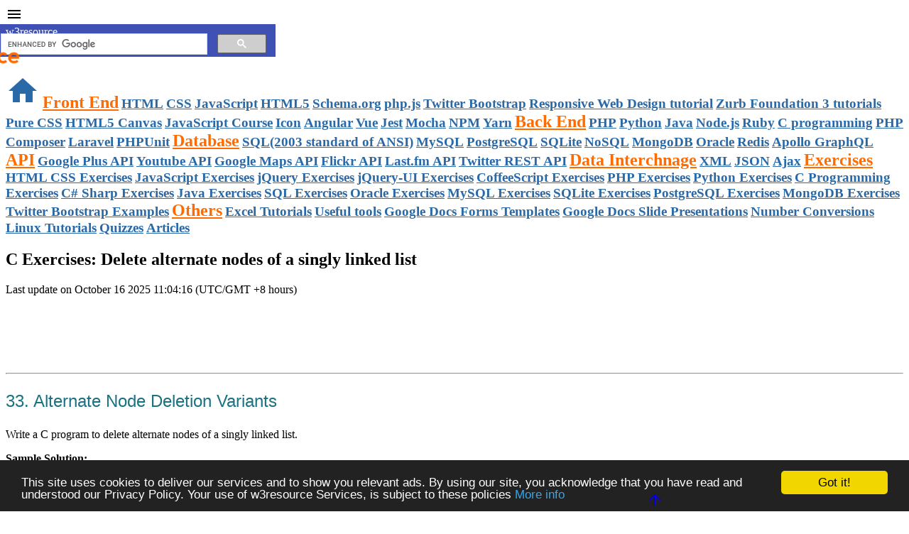

--- FILE ---
content_type: text/html; charset=UTF-8
request_url: https://www.w3resource.com/c-programming-exercises/linked_list/c-linked_list-exercise-55.php
body_size: 33077
content:
<!DOCTYPE html>
<html lang="en" xmlns:fb="facebook.com/2008/fbml">
    <head>
	  <meta charset="utf-8">
       <link type="text/css" rel="stylesheet" href="/assets/mdl/material.min.css"/>
      <link type="text/css" rel="stylesheet" href="/assets/mdl/additional.css"/>
      <meta name="viewport" content="width=device-width, initial-scale=1.0 "/>
      <link rel="shortcut icon" href="//www.w3resource.com/images/favicon.png">
<title>C Program: Delete alternate nodes of a singly linked list</title>
<meta name="Keywords" content="C programming, exercises, solution, C examples, w3resource" />
<meta name="Description" content="C programming, exercises, solution: Write a C program to delete alternate nodes of a singly linked list."/>
<meta property="og:title" content="C Program: Delete alternate nodes of a singly linked list "/>
<meta property="og:description" content="C programming, exercises, solution: Write a C program to delete alternate nodes of a singly linked list."/>
<meta property="og:type" content="tutorial"/>
<meta property="og:url" content="https://www.w3resource.com/c-programming-exercises/linked_list/c-linked_list-exercise-55.php"/>
<meta property="og:image" content="//www.w3resource.com/w3r_images/c-programming-exercises.gif"/>
<meta property="og:site_name" content="w3resource"/>
    <!--top starts -->
  <link rel="canonical" href="https://www.w3resource.com/c-programming-exercises/linked_list/c-linked_list-exercise-55.php" /><script async src="//pagead2.googlesyndication.com/pagead/js/adsbygoogle.js"></script>
<!-- Load the following script before </head>. You only have to load this script once even if you have multiple ads on the same page. E.g. Flex Bar + FancyBar on the homepage. -->
<script type="text/javascript" src="//m.servedby-buysellads.com/monetization.js"></script>
<style type="text/css">
@-webkit-keyframes hover-swing {
  20% {
    -webkit-transform: rotate3d(0, 0, 1, 10deg);
            transform: rotate3d(0, 0, 1, 10deg);
  }

  40% {
    -webkit-transform: rotate3d(0, 0, 1, -7deg);
            transform: rotate3d(0, 0, 1, -7deg);
  }

  60% {
    -webkit-transform: rotate3d(0, 0, 1, 5deg);
            transform: rotate3d(0, 0, 1, 5deg);
  }

  80% {
    -webkit-transform: rotate3d(0, 0, 1, -5deg);
            transform: rotate3d(0, 0, 1, -5deg);
  }

  to {
    -webkit-transform: rotate3d(0, 0, 1, 0deg);
            transform: rotate3d(0, 0, 1, 0deg);
  }
}

@keyframes hover-swing {
  20% {
    -webkit-transform: rotate3d(0, 0, 1, 10deg);
            transform: rotate3d(0, 0, 1, 10deg);
  }

  40% {
    -webkit-transform: rotate3d(0, 0, 1, -7deg);
            transform: rotate3d(0, 0, 1, -7deg);
  }

  60% {
    -webkit-transform: rotate3d(0, 0, 1, 5deg);
            transform: rotate3d(0, 0, 1, 5deg);
  }

  80% {
    -webkit-transform: rotate3d(0, 0, 1, -5deg);
            transform: rotate3d(0, 0, 1, -5deg);
  }

  to {
    -webkit-transform: rotate3d(0, 0, 1, 0deg);
            transform: rotate3d(0, 0, 1, 0deg);
  }
}

#hovercard {
  font-family: -apple-system, BlinkMacSystemFont, "Segoe UI", Roboto, Oxygen-Sans, Ubuntu, Cantarell, "Helvetica Neue", sans-serif;
}

#hovercard .hover-section {
  position: relative;
  left: 14px;
}

#hovercard .hover-banner,
#hovercard .hover-subset {
  position: relative;
  top: 14px;
  left: -14px;
}

#hovercard .hover-section {
  display: flex;
  flex-direction: column;
  max-width: 250px;
  border-radius: 8px;
  background-color: #201b2a;
  text-decoration: none;
}

#hovercard .hover-banner:before {
  transition: all .2s ease-in-out;
}

#hovercard .hover-banner:before {
  position: absolute;
  bottom: 0;
  left: 0;
  width: 0;
  height: 0;
  border-width: 0;
  border-top-right-radius: 0;
  background-color: hsla(0, 0%, 100%, 0);
  content: "";
}

#hovercard .hover-banner:hover {
  -webkit-transform-origin: top center;
          transform-origin: top center;
  -webkit-animation-name: hover-swing;
          animation-name: hover-swing;
  -webkit-animation-duration: 1s;
          animation-duration: 1s;

  -webkit-animation-fill-mode: both;
          animation-fill-mode: both;
}

#hovercard .hover-banner:hover:before {
  width: 100%;
  height: 100%;
  border-width: 60px;
  border-top-right-radius: 100%;
  background-color: hsla(0, 0%, 100%, .08);
}

#hovercard .hover-ad {
  position: absolute;
  top: 0;
  right: 0;
  padding: 3px 8px;
  border-top-right-radius: 8px;
  border-bottom-left-radius: 8px;
  text-transform: uppercase;
  font-weight: 600;
  font-size: 9px;
}

#hovercard .hover-banner {
  display: flex;
  margin-bottom: 14px;
  height: 140px;
  border-radius: 8px;
  box-shadow: inset 0 0 0 1px hsla(0, 0%, 0%, .1);

  justify-content: center;
  align-items: center;
}

#hovercard .hover-logo {
  width: 125px;
  height: 50px;
}

#hovercard .hover-subset {
  display: flex;
}

#hovercard .hover-icon {
  margin-right: 10px;
  padding: 4px;
  height: 20px;
  border: solid 5px #201b2a;
  border-radius: 50%;
}

#hovercard .hover-description {
  margin-bottom: 30px;
  color: #ddd;
  font-size: 14px;
}
</style>
<!--<link rel="stylesheet" href="https://cdnjs.cloudflare.com/ajax/libs/font-awesome/4.7.0/css/font-awesome.min.css">-->
<!--<script src="https://kit.fontawesome.com/d75c4d42f8.js" crossorigin="anonymous"></script>-->
<script>
window.FontAwesomeKitConfig = {"asyncLoading":{"enabled":false},"autoA11y":{"enabled":true},"baseUrl":"https://kit-free.fontawesome.com","detectConflictsUntil":null,"license":"free","method":"css","minify":{"enabled":true},"v4FontFaceShim":{"enabled":true},"v4shim":{"enabled":true},"version":"latest"};
!function(){function r(e){var t,n=[],i=document,o=i.documentElement.doScroll,r="DOMContentLoaded",a=(o?/^loaded|^c/:/^loaded|^i|^c/).test(i.readyState);a||i.addEventListener(r,t=function(){for(i.removeEventListener(r,t),a=1;t=n.shift();)t()}),a?setTimeout(e,0):n.push(e)}!function(){if(!(void 0===window.Element||"classList"in document.documentElement)){var e,t,n,i=Array.prototype,o=i.push,r=i.splice,a=i.join;d.prototype={add:function(e){this.contains(e)||(o.call(this,e),this.el.className=this.toString())},contains:function(e){return-1!=this.el.className.indexOf(e)},item:function(e){return this[e]||null},remove:function(e){if(this.contains(e)){for(var t=0;t<this.length&&this[t]!=e;t++);r.call(this,t,1),this.el.className=this.toString()}},toString:function(){return a.call(this," ")},toggle:function(e){return this.contains(e)?this.remove(e):this.add(e),this.contains(e)}},window.DOMTokenList=d,e=Element.prototype,t="classList",n=function(){return new d(this)},Object.defineProperty?Object.defineProperty(e,t,{get:n}):e.__defineGetter__(t,n)}function d(e){for(var t=(this.el=e).className.replace(/^\s+|\s+$/g,"").split(/\s+/),n=0;n<t.length;n++)o.call(this,t[n])}}();function a(e){var t,n,i,o;prefixesArray=e||["fa"],prefixesSelectorString="."+Array.prototype.join.call(e,",."),t=document.querySelectorAll(prefixesSelectorString),Array.prototype.forEach.call(t,function(e){n=e.getAttribute("title"),e.setAttribute("aria-hidden","true"),i=!e.nextElementSibling||!e.nextElementSibling.classList.contains("sr-only"),n&&i&&((o=document.createElement("span")).innerHTML=n,o.classList.add("sr-only"),e.parentNode.insertBefore(o,e.nextSibling))})}var d=function(e,t){var n=document.createElement("link");n.href=e,n.media="all",n.rel="stylesheet",n.id="font-awesome-5-kit-css",t&&t.detectingConflicts&&t.detectionIgnoreAttr&&n.setAttributeNode(document.createAttribute(t.detectionIgnoreAttr)),document.getElementsByTagName("head")[0].appendChild(n)},c=function(e,t){!function(e,t){var n,i=t&&t.before||void 0,o=t&&t.media||void 0,r=window.document,a=r.createElement("link");if(t&&t.detectingConflicts&&t.detectionIgnoreAttr&&a.setAttributeNode(document.createAttribute(t.detectionIgnoreAttr)),i)n=i;else{var d=(r.body||r.getElementsByTagName("head")[0]).childNodes;n=d[d.length-1]}var c=r.styleSheets;a.rel="stylesheet",a.href=e,a.media="only x",function e(t){if(r.body)return t();setTimeout(function(){e(t)})}(function(){n.parentNode.insertBefore(a,i?n:n.nextSibling)});var s=function(e){for(var t=a.href,n=c.length;n--;)if(c[n].href===t)return e();setTimeout(function(){s(e)})};function l(){a.addEventListener&&a.removeEventListener("load",l),a.media=o||"all"}a.addEventListener&&a.addEventListener("load",l),(a.onloadcssdefined=s)(l)}(e,t)},e=function(e,t,n){var i=t&&void 0!==t.autoFetchSvg?t.autoFetchSvg:void 0,o=t&&void 0!==t.async?t.async:void 0,r=t&&void 0!==t.autoA11y?t.autoA11y:void 0,a=document.createElement("script"),d=document.scripts[0];a.src=e,void 0!==r&&a.setAttribute("data-auto-a11y",r?"true":"false"),i&&(a.setAttributeNode(document.createAttribute("data-auto-fetch-svg")),a.setAttribute("data-fetch-svg-from",t.fetchSvgFrom)),o&&a.setAttributeNode(document.createAttribute("defer")),n&&n.detectingConflicts&&n.detectionIgnoreAttr&&a.setAttributeNode(document.createAttribute(n.detectionIgnoreAttr)),d.parentNode.appendChild(a)};function s(e,t){var n=t&&t.addOn||"",i=t&&t.baseFilename||e.license+n,o=t&&t.minify?".min":"",r=t&&t.fileSuffix||e.method,a=t&&t.subdir||e.method;return e.baseUrl+"/releases/"+("latest"===e.version?"latest":"v".concat(e.version))+"/"+a+"/"+i+o+"."+r}var t,n,i,o,l;try{if(window.FontAwesomeKitConfig){var u,f=window.FontAwesomeKitConfig,m={detectingConflicts:f.detectConflictsUntil&&new Date<=new Date(f.detectConflictsUntil),detectionIgnoreAttr:"data-fa-detection-ignore",detectionTimeoutAttr:"data-fa-detection-timeout",detectionTimeout:null};"js"===f.method&&(o=m,l={async:(i=f).asyncLoading.enabled,autoA11y:i.autoA11y.enabled},"pro"===i.license&&(l.autoFetchSvg=!0,l.fetchSvgFrom=i.baseUrl+"/releases/"+("latest"===i.version?"latest":"v".concat(i.version))+"/svgs"),i.v4shim.enabled&&e(s(i,{addOn:"-v4-shims",minify:i.minify.enabled})),e(s(i,{minify:i.minify.enabled}),l,o)),"css"===f.method&&function(e,t){var n,i=a.bind(a,["fa","fab","fas","far","fal","fad"]);e.autoA11y.enabled&&(r(i),n=i,"undefined"!=typeof MutationObserver&&new MutationObserver(n).observe(document,{childList:!0,subtree:!0})),e.v4shim.enabled&&(e.license,e.asyncLoading.enabled?c(s(e,{addOn:"-v4-shims",minify:e.minify.enabled}),t):d(s(e,{addOn:"-v4-shims",minify:e.minify.enabled}),t));e.v4FontFaceShim.enabled&&(e.asyncLoading.enabled?c(s(e,{addOn:"-v4-font-face",minify:e.minify.enabled}),t):d(s(e,{addOn:"-v4-font-face",minify:e.minify.enabled}),t));var o=s(e,{minify:e.minify.enabled});e.asyncLoading.enabled?c(o,t):d(o,t)}(f,m),m.detectingConflicts&&((u=document.currentScript.getAttribute(m.detectionTimeoutAttr))&&(m.detectionTimeout=u),document.currentScript.setAttributeNode(document.createAttribute(m.detectionIgnoreAttr)),t=f,n=m,r(function(){var e=document.createElement("script");n&&n.detectionIgnoreAttr&&e.setAttributeNode(document.createAttribute(n.detectionIgnoreAttr)),n&&n.detectionTimeoutAttr&&n.detectionTimeout&&e.setAttribute(n.detectionTimeoutAttr,n.detectionTimeout),e.src=s(t,{baseFilename:"conflict-detection",fileSuffix:"js",subdir:"js",minify:t.minify.enabled}),e.async=!0,document.body.appendChild(e)}))}}catch(e){}}();
</script>
<script type="text/javascript">
	(function(){
		var bsa_optimize=document.createElement('script');
		bsa_optimize.type='text/javascript';
		bsa_optimize.async=true;
		bsa_optimize.src='https://cdn4.buysellads.net/pub/w3resource.js?'+(new Date()-new Date()%600000);
		(document.getElementsByTagName('head')[0]||document.getElementsByTagName('body')[0]).appendChild(bsa_optimize);
	})();
</script>
</head>
<body>
<div id="w3r_body">
<style type="text/css">
article a {
text-decoration: none	
}
.mdl-menu {
min-width: 1024px;	
}
.mdl-menu__item {
height: 24px;
line-height: 24px;
font-size: 1em;
padding: 3px	
}
/*.mdl-menu__item {
height: 48px;
width:48px;
}*/
.header_notice a{
color: #fff
}
ul.nav.nav-list li {
font-size: 1em	
}
.mdl-layout__drawer .mdl-navigation .mdl-navigation__link {
color: #2a69a8;	
font-weight: 600;
font-size: 1.2em
}
.material-icons.home_link { font-size: 48px; }
#drawer_menu_topic_head1,#drawer_menu_topic_head2,#drawer_menu_topic_head3,#drawer_menu_topic_head4,
#drawer_menu_topic_head5,#drawer_menu_topic_head6,#drawer_menu_topic_head7 {
color: #ff6a01;
font-size: 1.5em;
font-weight: 700
}
.mdl-layout-title a {
color: #fff
}
@media screen and (max-width: 1024px) {	
	.drawer_logo {display: none}
}
@media screen and (max-width: 568px) {
#sidebar_right {
display: none
}
}	
@media screen and (max-width: 768px) {
ul.nav.nav-list {
display: none
}
}	

.w3r_donate_link {
font-weight: 800
}
.w3r_donate_link i{
margin-right: 5px;
margin-top: 20px;
}
.w3r_donate_link .gz{
margin-top: -30px
}
.w3r_donate_link a i{
color: #fff	
}
.w3r_donate_link a:hover{
color: #ff0a01
}
.w3r_donate_link a:visited{
color: #fff
}

.w3r_donate_link a:hover{
color: #ff0a01
}
.w3r_donate_link a:visited{
color: #fff
}
.w3r_donate_link a:link{
color: #fff	
}
.w3r_donate_link a:hover{
color: #ff0a01
}
.w3r_donate_link a:visited{
color: #fff
}
pre.output_additional_one {
display: block;
background-color: #f8f8f8;
color: #099;
padding: 1%;
overflow: auto;
border-left: 10px solid #F49586;
}
pre.output_additional_two {
display: block;
background-color: #f8f8f8;
color: #099;
padding: 1%;
overflow: auto;
border-left: 10px solid #F0E4CE;
}
pre.output_additional_three {
display: block;
background-color: #f8f8f8;
color: #099;
padding: 1%;
overflow: auto;
border-left: 10px solid #A1C9D7;
}
ul.w3r_list li {
font-size: 16px
}
</style>
<style type="text/css">
   .gsc-control-cse
    {
        height:20px;
        background-color: rgb(63,81,181);
        border:0;
        margin-top: -15px;
        !important;     
    }
    .gsc-control-cse-en
    {
        height:20px;
        background-color: rgb(63,81,181);
        border:0;
        margin-top: -15px;
        !important;
    }
	
.p_h1 {
    font-family: 'Trebuchet MS', sans-serif;
    color: #1b7282;
    font-size: 24px;
    font-weight: normal; /* Regular font */
}
	
	.p_h2 {
        font-family: 'Myriad Pro', sans-serif;
        color: #338f29;
        font-size: 22px;
        font-weight: normal; /* To apply the strong effect */
    }

	.p_h3 {
        font-family: 'Century Gothic', sans-serif;
        color: #76610d;
        font-size: 16px;
        font-weight: bold; /* To apply the strong effect */
    }
	
	
	.p-flowchart {
    font-family: 'MS Reference Sans Serif', sans-serif;
    color: #592c01;
    font-size: 16px;
    font-weight: bold; /* Font weight set to normal */
}

.samp-out {
    font-family: 'Calibri (Body)', sans-serif;
    color: #022559;
    font-size: 16px;
    font-weight: bold; /* Font weight set to normal */
}
	

.p_h1_black {
    font-family: 'Myriad Hebrew', sans-serif;
    color: #474646;
    font-size: 26px;
    font-weight: normal; /* Regular font */
}


	
.widget {display: none !important;}
@media (max-width:629px) {
  .customSearch {
    display: none;
  }
}
</style>
<!--<script>
  (function(i,s,o,g,r,a,m){i['GoogleAnalyticsObject']=r;i[r]=i[r]||function(){
  (i[r].q=i[r].q||[]).push(arguments)},i[r].l=1*new Date();a=s.createElement(o),
  m=s.getElementsByTagName(o)[0];a.async=1;a.src=g;m.parentNode.insertBefore(a,m)
  })(window,document,'script','//www.google-analytics.com/analytics.js','ga');

  ga('create', 'UA-21234995-1', 'auto');
  ga('send', 'pageview');
</script>-->
<!-- Global site tag (gtag.js) - Google Analytics -->
<script async src="https://www.googletagmanager.com/gtag/js?id=G-HCW88J419P"></script>
<script>
  window.dataLayer = window.dataLayer || [];
  function gtag(){dataLayer.push(arguments);}
  gtag('js', new Date());

  gtag('config', 'G-HCW88J419P');
</script>
<div class="mdl-layout mdl-js-layout mdl-layout--fixed-header">
  <header class="mdl-layout__header">
    <div class="mdl-layout__header-row">
      <!-- Title -->
      <span class="mdl-layout-title"><a href="https://www.w3resource.com/index.php">w3resource</a></span>
      <!-- Add spacer, to align navigation to the right -->
      <div class="mdl-layout-spacer mdl-layout--large-screen-only"></div>
      <!-- Add spacer, to align navigation to the right -->
      <div class="mdl-layout-spacer mdl-layout--large-screen-only"></div>
      <nav class="mdl-navigation mdl-layout--large-screen-only">
	<!--	<span style="margin-right:30px"><a href="https://www.patreon.com/bePatron?u=31377924" data-patreon-widget-type="become-patron-button">Become a Patron!</a><script async src="https://c6.patreon.com/becomePatronButton.bundle.js"></script></span>-->
	  </nav>
      <!-- Navigation. We hide it in small screens. -->
      <nav class="mdl-navigation mdl-layout--large-screen-only">
	  <div class="customSearch" style="border:0px solid;margin:-20px;width:400px;height:auto;">
<script>
  (function() {
    var cx = '013584948386948090933:pjqiqxq1drs';
    var gcse = document.createElement('script');
    gcse.type = 'text/javascript';
    gcse.async = true;
    gcse.src = 'https://cse.google.com/cse.js?cx=' + cx;
    var s = document.getElementsByTagName('script')[0];
    s.parentNode.insertBefore(gcse, s);
    })();
 </script>
 <gcse:search enableAutoComplete="true"></gcse:search>
     </div>
     </nav>
    </div>
    </header>
	
	
<!--  <div class="mdl-layout__drawer mdl-layout--large-screen-only" style="background: #fff"> -->
<div class="mdl-layout__drawer style="background: #fff">
    <span class="mdl-layout-title"><img src="https://www.w3resource.com/images/w3resource-logo.png" alt="w3resource logo" id="log_img" class="drawer_logo" style="margin-left:-15%"></span>
    <nav class="mdl-navigation">
		<a class="mdl-navigation__link" href="https://www.w3resource.com/index.php"><i class="material-icons home_link">home</i></a>
		<a class="mdl-navigation__link" id="drawer_menu_topic_head1" href="#">Front End</a>
        <a class="mdl-navigation__link" href="https://www.w3resource.com/html/HTML-tutorials.php">HTML</a>
        <a class="mdl-navigation__link" href="https://www.w3resource.com/css/CSS-tutorials.php">CSS</a>
        <a class="mdl-navigation__link" href="https://www.w3resource.com/javascript/javascript.php">JavaScript</a>
        <a class="mdl-navigation__link" href="https://www.w3resource.com/html5/introduction.php">HTML5</a>
        <a class="mdl-navigation__link" href="https://www.w3resource.com/schema.org/introduction.php">Schema.org</a>
        <a class="mdl-navigation__link" href="https://www.w3resource.com/phpjs/use-php-functions-in-javascript.php">php.js</a>
        <a class="mdl-navigation__link" href="https://www.w3resource.com/twitter-bootstrap/tutorial.php">Twitter Bootstrap</a>
        <a class="mdl-navigation__link" href="https://www.w3resource.com/responsive-web-design/overview.php">Responsive Web Design tutorial</a>
        <a class="mdl-navigation__link" href="https://www.w3resource.com/zurb-foundation3/introduction.php">Zurb Foundation 3 tutorials</a>
        <a class="mdl-navigation__link" href="https://www.w3resource.com/pure/">Pure CSS</a>
        <a class="mdl-navigation__link" href="https://www.w3resource.com/html5-canvas/">HTML5 Canvas</a>
        <a class="mdl-navigation__link" href="https://www.w3resource.com/course/javascript-course.html">JavaScript Course</a>
        <a class="mdl-navigation__link" href="https://www.w3resource.com/icon/">Icon</a>
        <a class="mdl-navigation__link" href="https://www.w3resource.com/angular/getting-started-with-angular.php">Angular</a>
        <a class="mdl-navigation__link" href="https://www.w3resource.com/vue/installation.php">Vue</a>
        <a class="mdl-navigation__link" href="https://www.w3resource.com/jest/introduction.php">Jest</a>
        <a class="mdl-navigation__link" href="https://www.w3resource.com/mocha/getting-started.php">Mocha</a>
        <a class="mdl-navigation__link" href="https://www.w3resource.com/npm/getting-started-with-npm.php">NPM</a>
        <a class="mdl-navigation__link" href="https://www.w3resource.com/yarn/getting-started-with-yarn.php">Yarn</a>
        <a class="mdl-navigation__link" id="drawer_menu_topic_head2" href="#">Back End</a>
        <a class="mdl-navigation__link" href="https://www.w3resource.com/php/php-home.php">PHP</a>
	   <a class="mdl-navigation__link" href="https://www.w3resource.com/python/python-tutorial.php">Python</a>
	<a class="mdl-navigation__link" href="https://www.w3resource.com/java-tutorial/">Java</a>
<a class="mdl-navigation__link" href="https://www.w3resource.com/node.js/node.js-tutorials.php">Node.js</a>
<a class="mdl-navigation__link" href="https://www.w3resource.com/ruby/">Ruby</a>
<a class="mdl-navigation__link" href="https://www.w3resource.com/c-programming/programming-in-c.php">C programming</a>
<a class="mdl-navigation__link" href="https://www.w3resource.com/php/composer/a-gentle-introduction-to-composer.php">PHP Composer</a>
<a class="mdl-navigation__link" href="https://www.w3resource.com/laravel/laravel-tutorial.php">Laravel</a>
<a class="mdl-navigation__link" href="https://www.w3resource.com/php/PHPUnit/a-gentle-introduction-to-unit-test-and-testing.php">PHPUnit</a>
<a class="mdl-navigation__link" id="drawer_menu_topic_head3" href="#">Database</a>
<a class="mdl-navigation__link" href="https://www.w3resource.com/sql/tutorials.php">SQL(2003 standard of ANSI)</a>
<a class="mdl-navigation__link" href="https://www.w3resource.com/mysql/mysql-tutorials.php">MySQL</a>
<a class="mdl-navigation__link" href="https://www.w3resource.com/PostgreSQL/tutorial.php">PostgreSQL</a>
<a class="mdl-navigation__link" href="https://www.w3resource.com/sqlite/">SQLite</a>
<a class="mdl-navigation__link" href="https://www.w3resource.com/mongodb/nosql.php">NoSQL</a>
<a class="mdl-navigation__link" href="https://www.w3resource.com/mongodb/nosql.php">MongoDB</a>
<a class="mdl-navigation__link" href="https://www.w3resource.com/oracle/index.php">Oracle</a>
<a class="mdl-navigation__link" href="https://www.w3resource.com/redis/index.php">Redis</a>
<a class="mdl-navigation__link" href="https://www.w3resource.com/apollo-graphql/the-apollo-graphql-platform.php">Apollo GraphQL</a>
<a class="mdl-navigation__link" id="drawer_menu_topic_head4" href="#">API</a>
<a class="mdl-navigation__link" href="https://www.w3resource.com/API/google-plus/tutorial.php">Google Plus API</a></li>
<a class="mdl-navigation__link" href="https://www.w3resource.com/API/youtube/tutorial.php">Youtube API</a>
<a class="mdl-navigation__link" href="https://www.w3resource.com/API/google-maps/index.php">Google Maps API</a>
<a class="mdl-navigation__link" href="https://www.w3resource.com/API/flickr/tutorial.php">Flickr API</a>
<a class="mdl-navigation__link" href="https://www.w3resource.com/API/last.fm/tutorial.php">Last.fm API</a>
<a class="mdl-navigation__link" href="https://www.w3resource.com/API/twitter-rest-api/">Twitter REST API</a>
<a class="mdl-navigation__link" id="drawer_menu_topic_head5" href="#">Data Interchnage</a>
<a class="mdl-navigation__link"  href="https://www.w3resource.com/xml/xml.php">XML</a>
<a class="mdl-navigation__link"  href="https://www.w3resource.com/JSON/introduction.php">JSON</a>
<a class="mdl-navigation__link"  href="https://www.w3resource.com/ajax/introduction.php">Ajax</a></li>
<a class="mdl-navigation__link" id="drawer_menu_topic_head6" href="#">Exercises</a>
<a class="mdl-navigation__link"  href="https://www.w3resource.com/html-css-exercise/index.php">HTML CSS Exercises</a>
<a class="mdl-navigation__link"  href="https://www.w3resource.com/javascript-exercises/">JavaScript Exercises</a>
<a class="mdl-navigation__link"  href="https://www.w3resource.com/jquery-exercises/">jQuery Exercises</a>
<a class="mdl-navigation__link"  href="https://www.w3resource.com/jquery-ui-exercises/">jQuery-UI Exercises</a>
<a class="mdl-navigation__link"  href="https://www.w3resource.com/coffeescript-exercises/">CoffeeScript Exercises</a>
<a class="mdl-navigation__link"  href="https://www.w3resource.com/php-exercises/">PHP Exercises</a>
<a class="mdl-navigation__link"  href="https://www.w3resource.com/python-exercises/">Python Exercises</a>
<a class="mdl-navigation__link"  href="https://www.w3resource.com/c-programming-exercises/">C Programming Exercises</a>
<a class="mdl-navigation__link"  href="https://www.w3resource.com/csharp-exercises/">C# Sharp Exercises</a>
<a class="mdl-navigation__link"  href="https://www.w3resource.com/java-exercises/">Java Exercises</a>
<a class="mdl-navigation__link"  href="https://www.w3resource.com/sql-exercises/">SQL Exercises</a>
<a class="mdl-navigation__link"  href="https://www.w3resource.com/oracle-exercises/">Oracle Exercises</a>
<a class="mdl-navigation__link"  href="https://www.w3resource.com/mysql-exercises/">MySQL Exercises</a>
<a class="mdl-navigation__link"  href="https://www.w3resource.com/sqlite-exercises/">SQLite Exercises</a>
<a class="mdl-navigation__link"  href="https://www.w3resource.com/postgresql-exercises/">PostgreSQL Exercises</a>
<a class="mdl-navigation__link"  href="https://www.w3resource.com/mongodb-exercises/">MongoDB Exercises</a>
<a class="mdl-navigation__link"  href="https://www.w3resource.com/twitter-bootstrap/examples.php">Twitter Bootstrap Examples</a>
<a class="mdl-navigation__link" id="drawer_menu_topic_head7" href="#">Others</a>
<a class="mdl-navigation__link" href="https://www.w3resource.com/excel/">Excel Tutorials</a>
<a class="mdl-navigation__link" href="https://www.w3resource.com/web-development-tools/useful-web-development-tools.php">Useful tools</a>
<a class="mdl-navigation__link" href="https://www.w3resource.com/form-template/">Google Docs Forms Templates</a>
<a class="mdl-navigation__link" href="https://www.w3resource.com/slides/">Google Docs Slide Presentations</a>
<a class="mdl-navigation__link" href="https://www.w3resource.com/convert/number/binary-to-decimal.php">Number Conversions</a>
<a class="mdl-navigation__link" href="https://www.w3resource.com/linux-system-administration/installation.php">Linux Tutorials</a>
<a class="mdl-navigation__link" href="https://www.w3resource.com/quizzes/python/index.php">Quizzes</a>
<a class="mdl-navigation__link" href="https://www.w3resource.com/Articles/index.php">Articles</a>
</nav>
</div> 

<main class="mdl-layout__content">
  <div class="page-content">
 <!-- <div class="mdl-grid">
 <div class="mdl-cell mdl-cell--3-col mdl-cell--hide-phone"> <a href="//www.w3resource.com"><img src="https://www.w3resource.com/images/w3resource-logo.png" alt="w3resource logo"></a></div>
<div class="mdl-cell mdl-cell--9-col mdl-cell--hide-phone">
<!--no ad here -->
<!--</div>
</div>-->
  <!-- <div class="mdl-grid">
<div class="mdl-cell mdl-cell--12-col  mdl-card mdl-shadow--2dp through mdl-shadow--6dp mdl-cell--hide-phone"></div>
 </div>-->
  <div class="mdl-grid">
<div class="mdl-cell mdl-card mdl-shadow--2dp through mdl-shadow--6dp mdl-cell--9-col">
<article itemscope itemtype="https://schema.org/TechArticle">
<h1 class="heading" id="h_one">C Exercises: Delete alternate nodes of a singly linked list</h1>
<p><time itemprop="dateModified" datetime="October 16 2025 11:04:16.">Last update on October 16 2025 11:04:16 (UTC/GMT +8 hours)</time></p>
<style type="text/css">
@media screen and (max-width: 1920px) {
#h1_banner_block {display: block}
#h1_banner_block_mobile {display: none}
#h1_banner_mobile_smallest {display: none}
}
@media screen and (max-width: 600px) {
#h1_banner_block {display: none}
#h1_banner_block_mobile {display: block}
#h1_banner_mobile_smallest {display: none}	
}
@media screen and (max-width: 480px) {
#h1_banner_block {display: none}
#h1_banner_block_mobile {display: none}
#h1_banner_mobile_smallest {display: block}	
}
</style>
<div class="mdl-grid">
<div class="mdl-cell mdl-cell--12-col" id="h1_banner_block">
<!-- h1_banner_13042023 -->
<ins class="adsbygoogle"
     style="display:inline-block;width:468px;height:80px"
     data-ad-client="ca-pub-2153208817642134"
     data-ad-slot="9915778577"></ins>
<script>
     (adsbygoogle = window.adsbygoogle || []).push({});
</script>
<!-- W3resource_S2S_Leaderboard_ATF_ROS -->
<div id="bsa-zone_1634824896174-3_123456"></div>
</div>
<div class="mdl-cell mdl-cell--12-col" id="h1_banner_mobile_smallest">
<!-- below_h1_mobile -->
<ins class="adsbygoogle"
     style="display:block"
     data-ad-client="ca-pub-2153208817642134"
     data-ad-slot="5610855762"
     data-ad-format="auto"
     data-full-width-responsive="true"></ins>
<script>
     (adsbygoogle = window.adsbygoogle || []).push({});
</script>
</div>
</div>
<!--
<h2>C Singly Linked List : Exercise-33 with Solution</h2>
//-->
<hr>
<p class="p_h1">33.	Alternate Node Deletion Variants</p>

<p>Write a C program to delete alternate nodes of a singly linked list. </p>

<!--<p><strong>Pictorial Presentation:</strong></p>
<img src='' alt="C Exercises: Reverse a singly linked list in pairs" style="max-width:100%;aspect-ratio:3/2; display:block;border: 2px solid silver;"/><br>-->

<p><strong>Sample Solution:</strong></p>
<p><strong>C Code:</strong></p>
<pre class="line-numbers">
<code class="language-c">#include&lt;stdio.h&gt;
#include&lt;stdlib.h&gt;

// Structure defining a node in a singly linked list
struct Node {
    int data;           // Data stored in the node
    struct Node *next;  // Pointer to the next node
};

// Function to create a new node in the singly linked list
struct Node *newNode(int data) {
    struct Node *temp = (struct Node *) malloc(sizeof(struct Node));  // Allocate memory for a new node
    temp-&gt;data = data;  // Assign data to the new node
    temp-&gt;next = NULL;  // Initialize the next pointer as NULL
    return temp;  // Return the new node
}

// Function to print the elements of the linked list
void printList(struct Node *head) {
    while (head != NULL) {
        printf("%d ", head-&gt;data);  // Print the data of the current node
        head = head-&gt;next;  // Move to the next node
    }
    printf("\n");
}

// Function to delete alternate nodes in a singly linked list
void delete_Alternate_Nodes(struct Node** head) {
    if (*head == NULL) return;  // If the list is empty, return

    struct Node* prev = *head;  // Pointer to the current node
    struct Node* curr = (*head)-&gt;next;  // Pointer to the next node

    while (curr != NULL) {
        prev-&gt;next = curr-&gt;next;  // Adjust the next pointer of the previous node
        free(curr);  // Free the memory of the current node
        prev = prev-&gt;next;  // Move to the next node (every alternate node)
        if (prev != NULL)
            curr = prev-&gt;next;  // Move to the node after the next node
    }
}

int main() {
    struct Node *head = newNode(1);  // Create a linked list
    head-&gt;next = newNode(2);
    head-&gt;next-&gt;next = newNode(3);
    head-&gt;next-&gt;next-&gt;next = newNode(4);
    head-&gt;next-&gt;next-&gt;next-&gt;next = newNode(5);
    head-&gt;next-&gt;next-&gt;next-&gt;next-&gt;next = newNode(6);
    head-&gt;next-&gt;next-&gt;next-&gt;next-&gt;next-&gt;next = newNode(7);

    printf("Original List:\n");
    printList(head);

    delete_Alternate_Nodes(&head);  // Delete alternate nodes in the list
    printf("\nDelete alternate nodes of the said singly linked list:\n");
    printList(head);

    return 0;
}
</code>
</pre>
<p>Sample Output: </p>
<pre class="output">
Original List:
1 2 3 4 5 6 7 

Delete alternate nodes of the said singly linked list:
1 3 5 7 
</pre>
<p><strong>Flowchart : </strong></p>
<p>
<img src='https://www.w3resource.com/w3r_images/c-linked_list-exercise-55.png' alt="Flowchart: Delete alternate nodes of a singly linked list."
width="559" height="529" style="max-width: 100%; height: auto; aspect-ratio: 559 / 529; display: block;">
</p>
<br>
<p>
<img src='https://www.w3resource.com/w3r_images/c-linked_list-exercise-55-1.png' alt="Flowchart: Delete alternate nodes of a singly linked list."
width="810" height="325" style="max-width: 100%; height: auto; aspect-ratio: 810 / 325; display: block;">
</p>
<br>
<p class="p_h1">For more Practice: Solve these Related Problems:</p> 
<ul class="w3r_list"> 
<li>Write a C program to delete every second and third node in a repeating pattern from a singly linked list.</li> 
<li>Write a C program to delete alternate nodes only if the node value is an even number.</li> <li>Write a C program to delete alternate nodes recursively and return the modified linked list.</li> 
<li>Write a C program to delete alternate nodes and then merge the remaining nodes with a reversed copy of themselves.</li> 
</ul> 
<br>


<p style="font-size: 18px; font-weight: bold; color: #0303FD;">Go to:</p>
<ul>
<li style="color: green; font-weight: bold;"><a href="https://www.w3resource.com/c-programming-exercises/linked_list/index.php" style="color: green;"> C Programming Linked List Exercises Home &#x21A9;</a></li>
<li style="color: red; font-weight: bold;"><a href="https://www.w3resource.com/c-programming-exercises/" style="color: red;"> C Programming Exercises Home &#x21A9;</a></li>
</ul>
<br>

<p class="note_blue"><strong style="color: #3C8303;">PREV :</strong><a href="https://www.w3resource.com/c-programming-exercises/linked_list/c-linked_list-exercise-54.php"> Halving the List Challenges.</a><br>

<strong style="color: #FE5A01;">NEXT :</strong><a href="https://www.w3resource.com/c-programming-exercises/linked_list/c-linked_list-exercise-56.php">Alternate Node Merging Challenges.</a></p>







<p><strong>C Programming Code Editor:</strong></p>
<p><style>
    /* Button Styling */
    #open-editor-button {
        background-color: #4CAF50; /* Green */
        color: white;
        padding: 10px 20px;
        border: none;
        border-radius: 5px;
        cursor: pointer;
        font-size: 16px;
    }
    #open-editor-button:hover {
        background-color: #45A049; /* Darker green on hover */
    }
    #open-editor-button:disabled {
        background-color: #9E9E9E; /* Gray */
        cursor: not-allowed;
    }
    /* Responsive iframe */
    iframe {
        width: 100%;
        max-width: 100%;
        border: none;
        margin-top: 20px;
    }
</style>
<script>
    document.addEventListener('DOMContentLoaded', () => {
        const openEditorButton = document.getElementById('open-editor-button');
        const editorPlaceholder = document.getElementById('editor-placeholder');
        openEditorButton.addEventListener('click', () => {
            if (!editorPlaceholder.querySelector('iframe')) {
                const editorIframe = document.createElement('iframe');
                editorIframe.src = "https://paiza.io/projects/e/bCSI_0C8FMtYkD8_NE6EDg?theme=chrome";
                editorIframe.width = "100%";
                editorIframe.height = "550";
                editorIframe.scrolling = "no";
                editorIframe.seamless = "seamless";
                editorPlaceholder.appendChild(editorIframe); // Insert iframe
                // Disable the button
                openEditorButton.textContent = "Editor Loaded";
                openEditorButton.disabled = true;
            }
        });
    });
</script>
<!-- Button and editor placeholder -->
<button id="open-editor-button">Click to Open Editor</button>
<br /><br />
<div id="editor-placeholder"></div></p>
<p class="note_blue"><strong>Have another way to solve this solution? Contribute your code (and comments) through Disqus.</strong></p>

</article>
<div id="select_level">
<p style="font-size:110%;margin-left:1%"><strong>What is the difficulty level of this exercise?</strong></p>
<form style="margin-left: 1%">
<button class="mdl-button mdl-js-button mdl-button--raised mdl-button--colored" id="easy">
  Easy
</button>
<button class="mdl-button mdl-js-button mdl-button--raised mdl-button--colored" id="medium">
  Medium
</button>
<button class="mdl-button mdl-js-button mdl-button--raised mdl-button--colored" id="hard">
  Hard
</button>
</form>
</div>
<div id="level_result" style="color: green; margin-left: 1%; margin-top: 20px"></div>
<script>
var path = window.location;
var ex = path.href;
var if_ex = ex.split('/');
var ex_part = if_ex[3].split("-");
if(ex_part[1]=="exercises" || ex_part[2]=="exercises" ) {
//var httpRequest;
  var select_level = document.getElementById('select_level');
  
  var httpRequest = new XMLHttpRequest();

    if (!httpRequest) {
      alert('Giving up :( Cannot create an XMLHTTP instance');
      //return false;
    }
    var url = "/assets/level_display.php";
    var data2 = "page=" + ex;
    httpRequest.onreadystatechange = displayContent;
    httpRequest.open('POST', url, true);
    httpRequest.setRequestHeader("Content-Type", "application/x-www-form-urlencoded");
    httpRequest.send(data2);
    console.log(data2);
//console.log("found");
function displayContent(responseText) {
    if (httpRequest.readyState === XMLHttpRequest.DONE) {
      if (httpRequest.status === 200) {
		var op = httpRequest.responseText;
		op = op.split('-');
		var total_submit = op[0];
		var difficulty = op[1];
		console.log(total_submit.length);
		console.log(total_submit);
	
		if(total_submit.trim().length>0){

//------------- this portion below included on 07-02-2025 ------------------------------
total_submit = parseInt(total_submit, 10); // Ensure total_submit is a number    start

    if (total_submit < 100) {
        total_submit *= 68;
    } else if (total_submit < 1000) {
        total_submit *= 10;
    } else if (total_submit >= 1000) {
        total_submit *= 3;
    } // end-->

//------------- this portion above included on 07-02-2025 ------------------------------
	
		var new_txt = 'Based on '+total_submit+' votes, average difficulty level of this exercise is '+difficulty+'.';
		//'.&nbsp;&nbsp;'+difficulty+'/3';
		var txt_node = document.createTextNode(new_txt);
		var level_result = document.getElementById('level_result');
		level_result.appendChild(txt_node);
		}
		
		
	    }
	    else {
        alert('There was a problem with the request.');
      }
    }
}
}
function insert_level(event) {
event.preventDefault();
var path = window.location;
var page = path.href;
var page = page.split('?');
var page = page[0];
//console.log(page);
//console.log(page);
/*var btns = document.getElementsByClassName("mdl-button mdl-js-button mdl-button--raised mdl-button--colored");
for (var i = 0; i < btns.length; i++) {
 var clicked = btns[i].id;
}*/
var clicked = this.id;
if(clicked=="easy")
clicked=1;
if(clicked=="medium")
clicked=2;
if(clicked=="hard")
clicked=3;
console.log(clicked);
var httpRequest1 = new XMLHttpRequest();

    if (!httpRequest1) {
      alert('Giving up :( Cannot create an XMLHTTP instance');
      //return false;
    }
    var url = "/assets/level_insert.php";
    var data1 = "level=" + clicked + "&page=" + page;
    httpRequest1.onreadystatechange = displayContent1;
    httpRequest1.open("POST", url, true);
    httpRequest1.setRequestHeader("Content-Type", "application/x-www-form-urlencoded");  
    httpRequest1.send(data1);
    console.log(data1);
//console.log("found");
function displayContent1(responseText) {
    if (httpRequest1.readyState === XMLHttpRequest.DONE) {
      if (httpRequest1.status === 200) {
		var op = httpRequest1.responseText;
		console.log(op);
        } else {
        alert('There was a problem with the request.');
      }
    }	
	
}
}
var easy = document.getElementById("easy");
easy.addEventListener('click', insert_level, false);
var medium = document.getElementById("medium");
medium.addEventListener('click', insert_level, false);
var hard = document.getElementById("hard");
hard.addEventListener('click', insert_level, false);
</script>	
﻿<style type="text/css">

.a_link a:link{

color: #bc17d6;

font-weight: bold;

font-size: 16px;

margin-left: 1%

}

.a_link a:hover{

color: #4e990d;

font-weight: bold;

font-size: 16px;

margin-left: 1%

}

.a_link a:active{

color: #0c1796;

font-weight: bold;

font-size: 16px;

margin-left: 1%

}

.a_link a:visited{

color: #032859;

font-weight: bold;

font-size: 16px;

margin-left: 1%

}

.native-cpc a {

  font-family: -apple-system, BlinkMacSystemFont, "Segoe UI", Roboto, Oxygen-Sans, Ubuntu,

  Cantarell, "Helvetica Neue", Helvetica, Arial, sans-serif;

}



.default-ad {

  display: none;

}



.native-cpc a {

  text-decoration: none !important;

}



.native-cpc img {

  display: none;

}



.native-cpc ._default_ {

  display: flex;

  flex-flow: column wrap;

  max-width: 600px;

  padding: 10px;

  background: repeating-linear-gradient(-45deg, transparent, transparent 5px, hsla(0, 0%, 0%, .025) 5px, hsla(0, 0%, 0%, .025) 10px) hsla(203, 11%, 95%, .4);



}



.native-cpc .default-title {

  margin-right: 5px;

  font-size: 10px;

  margin-bottom: 2px;

  letter-spacing: .75px;

  text-transform: uppercase;

}



.native-cpc .default-title:before {

  content: "Sponsored by "

}



.native-cpc .default-description {

  font-size: 14px;

  line-height: 1.4;

}
.widget {display: none !important;}
p.bottom_social_share{
margin-left:0;
font-weight: bold;
font-size: 17px;
}
span.bottom_social_share{
margin-left: 50px;
margin-right: 50px;
}



.comments-block {
    text-align: center;
}


.custom-background {
    background-color: #e5fc9d; /* Replace with your desired background color */
    padding: 10px;
    border-radius: 5px; /* Optional: adds rounded corners */
}



</style>





<!--<hr class="w3r_hr">-->
<!--<div class="mdl-grid"  style="background-color: #E5FFFF;text-align: left;width:100%">-->
<div class="mdl-cell mdl-cell--12-col">
<!--<p><a href="https://www.patreon.com/bePatron?u=31377924" data-patreon-widget-type="become-patron-button">Become a Patron!</a><script async src="https://c6.patreon.com/becomePatronButton.bundle.js"></script></p>-->
<p class="bottom_social_share">Follow us on <span><a href="https://www.facebook.com/W3resource-103553425799800" target="_blank">Facebook</a></span>
           and <span><a href="https://twitter.com/w3resource" target="_blank">Twitter</a></span> for latest update.</p>

<!--
<div class="custom-background">
<p><strong>It will be nice if you may share this link in any developer community or anywhere else, from where other developers may find this content. Thanks.</strong></p>


<!--<p style="color:#0448fd"><strong>It will be nice if you may share this link in any developer community or anywhere else, from where other developers may find this content. Thanks.</strong></p>


<p id="CopyUrl">https://www.w3resource.com/c-programming-exercises/linked_list/c-linked_list-exercise-55.php</p>
<button class="mdl-button mdl-js-button mdl-button--raised mdl-button--colored" onclick="CopyToShare()">Copy!</button>


<script>
  let text = document.getElementById('CopyUrl').innerHTML;
  const CopyToShare = async () => {
    try {
      await navigator.clipboard.writeText(text);
      console.log('Content copied to clipboard');
    } catch (err) {
      console.error('Failed to copy: ', err);
    }
  }
</script>
</div>
-->
</div>

<!--<div id="level_result" style="color: green; margin-left: 1%; margin-top: 20px">
<p class="bottom_social_share">We value your opinion and would love to hear your thoughts on our articles, exercises, examples, visual explanations and others. Your feedback helps us create better content and serve you better. Please leave a comment and let us know what you think. Thank you for being a part of our community!</p>
</div>

<!--</div>-->

<div class="mdl-grid"  style="margin-bottom: 50px">

<!-- for Google ad -->

<div id="bottom_ad_zero_google" class="mdl-cell mdl-cell--12-col mdl-cell--hide-phone">

<!-- 300X250_bellow_content -->

<ins class="adsbygoogle"

     style="display:inline-block;width:300px;height:250px"

     data-ad-client="ca-pub-2153208817642134"

     data-ad-slot="4616214717"></ins>

<script>

(adsbygoogle = window.adsbygoogle || []).push({});

</script>


</div>



</div>

<!--<hr class="w3r_hr">-->
<!--<div class="mdl-grid">
	<div id="new_content" class="mdl-cell mdl-cell--12-col mdl-cell--hide-phone">
			</div>
</div>-->
<style type="text/css">
.tips h2 {font-size: 22px; font-weight: bold; border-bottom: 1px solid #000;}
.tips {margin: -20px 10px 10px 10px}
</style>



<!--<a href="https://www.facebook.com/W3resource-103553425799800" target="_blank"><img src='https://www.w3resource.com/w3r_images/logo_of_facebook.png' alt="Follow us on Facebook for latest updates" class="center" style="max-width:100%;display:block;height:auto; margin-left:35%"></a>-->
<hr class="w3r_hr">

<ul class="w3r_list" style="list-style: none; font-size: 17px;margin-block-start: 0.83em; margin-block-end: 0.83em;">
<!--<li><strong>Weekly Trends and Language Statistics</strong></li>-->

<li><a href="https://www.w3resource.com/daily-learning/daily-learning.php" target="_blank">Daily Coding Challenges & Projects</a></li>
<li><a href="https://www.w3resource.com/weekly-trends-and-language-statistics.php" target="_blank">Weekly Trends and Language Statistics</a></li>
<!--
<li><a href="https://www.w3resource.com/python-exercises/numpy/numpy_100_exercises_with_solutions.php" target="_blank">Mastering NumPy: 100 Exercises with solutions</a></li>
<li><a href="https://www.w3resource.com/sql/tutorials.php" target="_blank">SQL Tutorial</a></li>
<li><a href="https://www.w3resource.com/sql/joins/perform-an-inner-join.php" target="_blank">SQL Inner Join</a></li>
<li><a href="https://www.w3resource.com/python-exercises/" target="_blank">Python Exercises, Practice, Solution</a></li>
<li><a href="https://www.w3resource.com/python-interview/index.php" target="_blank">Python Interview Questions and Answers: Comprehensive Guide</a></li>
<li><a href="https://www.w3resource.com/mongodb-exercises/index.php" target="_blank">MongoDB Exercises, Practice, Solution</a></li>
<li><a href="https://www.w3resource.com/sql-exercises/sql-joins-exercises.php" target="_blank">SQL Exercises, Practice, Solution - JOINS</a></li>
<li><a href="https://www.w3resource.com/java-exercises/basic/index.php" target="_blank">Java Basic Programming Exercises</a></li>
<li><a href="https://www.w3resource.com/sql/subqueries/understanding-sql-subqueries.php" target="_blank">SQL Subqueries</a></li>
<li><a href="https://www.w3resource.com/csharp-exercises/basic/index.php" target="_blank">C# Sharp Basic Exercises</a></li>
<li><a href="https://www.w3resource.com/sql/aggregate-functions/count-with-distinct.php" target="_blank">SQL COUNT() with distinct</a></li>
<li><a href="https://www.w3resource.com/javascript/form/javascript-form-validation.php" target="_blank">JavaScript HTML Form Validation</a></li>
<li><a href="https://www.w3resource.com/java-exercises/collection/index.php" target="_blank">Java Collection Exercises</a></li>

-->
</ul>



<hr class="w3r_hr">
<div id="bottom_ad_zero_google" class="mdl-cell mdl-cell--12-col">
<!-- above_disqus -->
<ins class="adsbygoogle"
     style="display:block"
     data-ad-client="ca-pub-2153208817642134"
     data-ad-slot="1905003914"
     data-ad-format="auto"
     data-full-width-responsive="true"></ins>
<script>
     (adsbygoogle = window.adsbygoogle || []).push({});
</script>
</div>
<div class="mdl-cell mdl-cell--12-col">
</div>
<div class="mdl-cell mdl-cell--12-col" id="below_content_mobile_13062023">
<!-- below_content_mobile_13062023 -->
<ins class="adsbygoogle"
     style="display:block"
     data-ad-client="ca-pub-2153208817642134"
     data-ad-slot="7187948933"
     data-ad-format="auto"
     data-full-width-responsive="true"></ins>
<script>
     (adsbygoogle = window.adsbygoogle || []).push({});
</script>
</div>
<hr class="w3r_hr">

<!--<p>We are closing our Disqus commenting system for some maintenanace issues. You may write to us at reach[at]yahoo[dot]com or visit us 
at <a href="https://www.facebook.com/W3resource-103553425799800" target="_blank">Facebook</a></p>-->
<div class="comments-block">
    <button id="show-comments" onclick="disqus();return false;">Load Disqus Comments</button>
</div>




<div id="disqus_thread" itemscope itemtype='https://schema.org/Comment' style="margin-top:0"></div>

<script>
var disqus_loaded = false;
var disqus_shortname = 'w3r'; //Add your shortname here

function disqus() {

    if (!disqus_loaded)  {
        disqus_loaded = true;

        var e = document.createElement("script");
        e.type = "text/javascript";
        e.async = true;
        e.src = "//" + disqus_shortname + ".disqus.com/embed.js";
        (document.getElementsByTagName("head")[0] ||
        document.getElementsByTagName("body")[0])
        .appendChild(e);

        //Hide the button after opening
        document.getElementById("show-comments").style.display = "none";
    }
}

//Opens comments when linked to directly
var hash = window.location.hash.substr(1);
if (hash.length > 8) {
    if (hash.substring(0, 8) == "comment-") {
        disqus();
    }
}

//Remove this if you don't want to load comments for search engines
if(/bot|google|baidu|bing|msn|duckduckgo|slurp|yandex/i.test(navigator.userAgent)) {
   disqus();
}
</script>
<hr class="w3r_hr">

<!--<div id="bottom_ad" style="display: block; background-color:#f8f8f8; margin-top: 30px">-->

<!--<script src="//z-na.amazon-adsystem.com/widgets/onejs?MarketPlace=US&adInstanceId=a5f2faab-2a3e-4bd5-9234-108a75685c32"></script>-->
<!--</div>-->

</div>
<div class="mdl-cell mdl-card mdl-shadow--2dp through mdl-shadow--6dp mdl-cell--3-col mdl-cell--hide-phone" id="sidebar_right">

<div id="sol_ad_zero" style="margin-bottom: 20px">

<!-- right_ad_zero_responsive_100718 -->

<ins class="adsbygoogle"

     style="display:block"

     data-ad-client="ca-pub-2153208817642134"

     data-ad-slot="1236474527"

     data-ad-format="auto"></ins>

<script>

(adsbygoogle = window.adsbygoogle || []).push({});

</script>

</div>

<!--<div id="sol_ad_one" style="margin-bottom: 20px">

<script async src="//pagead2.googlesyndication.com/pagead/js/adsbygoogle.js"></script>

<!-- 300X600_rightbar -->

<!--<ins class="adsbygoogle"

     style="display:inline-block;width:300px;height:600px"

     data-ad-client="ca-pub-2153208817642134"

     data-ad-slot="6376961513"></ins>

<script>

(adsbygoogle = window.adsbygoogle || []).push({});

</script>

</div>-->

<div id="sol_ad_two" style="width:300px;height:600px;margin-bottom: 20px">

<!--300X600_rightbar -->

<ins class="adsbygoogle"

     style="display:inline-block;width:300px;height:600px"

     data-ad-client="ca-pub-2153208817642134"

     data-ad-slot="6376961513"></ins>

<script>

(adsbygoogle = window.adsbygoogle || []).push({});

</script>
<!-- W3resource_S2S_Rectangle_ATF_ROS -->
<style>
	@media only screen and (min-width: 0px) and (min-height: 0px) {
		div[id^="bsa-zone_1634824904979-6_123456"] {
			min-width: 300px;
			min-height: 250px;
		}
	}
	@media only screen and (min-width: 640px) and (min-height: 0px) {
		div[id^="bsa-zone_1634824904979-6_123456"] {
			min-width: 300px;
			min-height: 250px;
		}
	}
</style>
<div id="bsa-zone_1634824904979-6_123456"></div>
</div>

<div id="sol_ad_three" style="margin-bottom: 20px">

<!-- 300X600rightbar_2 -->

<ins class="adsbygoogle"

     style="display:inline-block;width:300px;height:600px"

     data-ad-client="ca-pub-2153208817642134"

     data-ad-slot="6965701915"></ins>

<script>

(adsbygoogle = window.adsbygoogle || []).push({});

</script>

</div>

</div>

</div>

</div>
<footer class="mdl-mega-footer">
 <!-- <div class="mdl-mega-footer__middle-section">

   <!-- <div class="mdl-mega-footer__drop-down-section">

      <input class="mdl-mega-footer__heading-checkbox" type="checkbox" checked>

      <h1 class="mdl-mega-footer__heading">Features</h1>

      <ul class="mdl-mega-footer__link-list">

        <li><a href="#">About</a></li>

        <li><a href="#">Terms</a></li>

        <li><a href="#">Partners</a></li>

        <li><a href="#">Updates</a></li>

      </ul>

    </div>



    <div class="mdl-mega-footer__drop-down-section">

      <input class="mdl-mega-footer__heading-checkbox" type="checkbox" checked>

      <h1 class="mdl-mega-footer__heading">Details</h1>

      <ul class="mdl-mega-footer__link-list">

        <li><a href="#">Specs</a></li>

        <li><a href="#">Tools</a></li>

        <li><a href="#">Resources</a></li>

      </ul>

    </div>



    <div class="mdl-mega-footer__drop-down-section">

      <input class="mdl-mega-footer__heading-checkbox" type="checkbox" checked>

      <h1 class="mdl-mega-footer__heading">Technology</h1>

      <ul class="mdl-mega-footer__link-list">

        <li><a href="#">How it works</a></li>

        <li><a href="#">Patterns</a></li>

        <li><a href="#">Usage</a></li>

        <li><a href="#">Products</a></li>

        <li><a href="#">Contracts</a></li>

      </ul>

    </div>



    <div class="mdl-mega-footer__drop-down-section">

      <input class="mdl-mega-footer__heading-checkbox" type="checkbox" checked>

      <h1 class="mdl-mega-footer__heading">FAQ</h1>

      <ul class="mdl-mega-footer__link-list">

        <li><a href="#">Questions</a></li>

        <li><a href="#">Answers</a></li>

        <li><a href="#">Contact us</a></li>

      </ul>

    </div>

  </div>-->

 <div class="mdl-mega-footer__bottom-section">

    <div class="mdl-logo"><a rel="license" href="http://creativecommons.org/licenses/by-nc/4.0/" target="_blank">This work is licensed under a Creative Commons Attribution 4.0 International License.</a></div>

    </div>

  <div class="mdl-mega-footer__bottom-section">

    <div class="mdl-logo">©w3resource.com 2011-2026</div>

    <ul class="mdl-mega-footer__link-list">

      <li><a href="https://www.w3resource.com/privacy.php">Read our Privacy Policy</a></li>

      <li><a href="https://www.w3resource.com/about.php">About</a></li>

      <li><a href="https://www.w3resource.com/contact.php">Contact</a></li>

      <li><a href="https://www.w3resource.com/feedback.php">Feedback</a></li>

      <li><a href="https://www.w3resource.com/advertise.php">Advertise</a></li>         

      </ul>

  </div>

</footer>

</main>

</div>


</div>
</div>

<link rel="stylesheet" href="https://fonts.googleapis.com/icon?family=Material+Icons">
<!--<script src="/assets/mdl/material.min.js"></script>-->
<script>
/**
 * material-design-lite - Material Design Components in CSS, JS and HTML
 * @version v1.3.0
 * @license Apache-2.0
 * @copyright 2015 Google, Inc.
 * @link https://github.com/google/material-design-lite
 */
!function(){"use strict";function e(e,t){if(e){if(t.element_.classList.contains(t.CssClasses_.MDL_JS_RIPPLE_EFFECT)){var s=document.createElement("span");s.classList.add(t.CssClasses_.MDL_RIPPLE_CONTAINER),s.classList.add(t.CssClasses_.MDL_JS_RIPPLE_EFFECT);var i=document.createElement("span");i.classList.add(t.CssClasses_.MDL_RIPPLE),s.appendChild(i),e.appendChild(s)}e.addEventListener("click",function(s){if("#"===e.getAttribute("href").charAt(0)){s.preventDefault();var i=e.href.split("#")[1],n=t.element_.querySelector("#"+i);t.resetTabState_(),t.resetPanelState_(),e.classList.add(t.CssClasses_.ACTIVE_CLASS),n.classList.add(t.CssClasses_.ACTIVE_CLASS)}})}}function t(e,t,s,i){function n(){var n=e.href.split("#")[1],a=i.content_.querySelector("#"+n);i.resetTabState_(t),i.resetPanelState_(s),e.classList.add(i.CssClasses_.IS_ACTIVE),a.classList.add(i.CssClasses_.IS_ACTIVE)}if(i.tabBar_.classList.contains(i.CssClasses_.JS_RIPPLE_EFFECT)){var a=document.createElement("span");a.classList.add(i.CssClasses_.RIPPLE_CONTAINER),a.classList.add(i.CssClasses_.JS_RIPPLE_EFFECT);var l=document.createElement("span");l.classList.add(i.CssClasses_.RIPPLE),a.appendChild(l),e.appendChild(a)}i.tabBar_.classList.contains(i.CssClasses_.TAB_MANUAL_SWITCH)||e.addEventListener("click",function(t){"#"===e.getAttribute("href").charAt(0)&&(t.preventDefault(),n())}),e.show=n}var s={upgradeDom:function(e,t){},upgradeElement:function(e,t){},upgradeElements:function(e){},upgradeAllRegistered:function(){},registerUpgradedCallback:function(e,t){},register:function(e){},downgradeElements:function(e){}};s=function(){function e(e,t){for(var s=0;s<c.length;s++)if(c[s].className===e)return"undefined"!=typeof t&&(c[s]=t),c[s];return!1}function t(e){var t=e.getAttribute("data-upgraded");return null===t?[""]:t.split(",")}function s(e,s){var i=t(e);return i.indexOf(s)!==-1}function i(e,t,s){if("CustomEvent"in window&&"function"==typeof window.CustomEvent)return new CustomEvent(e,{bubbles:t,cancelable:s});var i=document.createEvent("Events");return i.initEvent(e,t,s),i}function n(t,s){if("undefined"==typeof t&&"undefined"==typeof s)for(var i=0;i<c.length;i++)n(c[i].className,c[i].cssClass);else{var l=t;if("undefined"==typeof s){var o=e(l);o&&(s=o.cssClass)}for(var r=document.querySelectorAll("."+s),_=0;_<r.length;_++)a(r[_],l)}}function a(n,a){if(!("object"==typeof n&&n instanceof Element))throw new Error("Invalid argument provided to upgrade MDL element.");var l=i("mdl-componentupgrading",!0,!0);if(n.dispatchEvent(l),!l.defaultPrevented){var o=t(n),r=[];if(a)s(n,a)||r.push(e(a));else{var _=n.classList;c.forEach(function(e){_.contains(e.cssClass)&&r.indexOf(e)===-1&&!s(n,e.className)&&r.push(e)})}for(var d,h=0,u=r.length;h<u;h++){if(d=r[h],!d)throw new Error("Unable to find a registered component for the given class.");o.push(d.className),n.setAttribute("data-upgraded",o.join(","));var E=new d.classConstructor(n);E[C]=d,p.push(E);for(var m=0,L=d.callbacks.length;m<L;m++)d.callbacks[m](n);d.widget&&(n[d.className]=E);var I=i("mdl-componentupgraded",!0,!1);n.dispatchEvent(I)}}}function l(e){Array.isArray(e)||(e=e instanceof Element?[e]:Array.prototype.slice.call(e));for(var t,s=0,i=e.length;s<i;s++)t=e[s],t instanceof HTMLElement&&(a(t),t.children.length>0&&l(t.children))}function o(t){var s="undefined"==typeof t.widget&&"undefined"==typeof t.widget,i=!0;s||(i=t.widget||t.widget);var n={classConstructor:t.constructor||t.constructor,className:t.classAsString||t.classAsString,cssClass:t.cssClass||t.cssClass,widget:i,callbacks:[]};if(c.forEach(function(e){if(e.cssClass===n.cssClass)throw new Error("The provided cssClass has already been registered: "+e.cssClass);if(e.className===n.className)throw new Error("The provided className has already been registered")}),t.constructor.prototype.hasOwnProperty(C))throw new Error("MDL component classes must not have "+C+" defined as a property.");var a=e(t.classAsString,n);a||c.push(n)}function r(t,s){var i=e(t);i&&i.callbacks.push(s)}function _(){for(var e=0;e<c.length;e++)n(c[e].className)}function d(e){if(e){var t=p.indexOf(e);p.splice(t,1);var s=e.element_.getAttribute("data-upgraded").split(","),n=s.indexOf(e[C].classAsString);s.splice(n,1),e.element_.setAttribute("data-upgraded",s.join(","));var a=i("mdl-componentdowngraded",!0,!1);e.element_.dispatchEvent(a)}}function h(e){var t=function(e){p.filter(function(t){return t.element_===e}).forEach(d)};if(e instanceof Array||e instanceof NodeList)for(var s=0;s<e.length;s++)t(e[s]);else{if(!(e instanceof Node))throw new Error("Invalid argument provided to downgrade MDL nodes.");t(e)}}var c=[],p=[],C="mdlComponentConfigInternal_";return{upgradeDom:n,upgradeElement:a,upgradeElements:l,upgradeAllRegistered:_,registerUpgradedCallback:r,register:o,downgradeElements:h}}(),s.ComponentConfigPublic,s.ComponentConfig,s.Component,s.upgradeDom=s.upgradeDom,s.upgradeElement=s.upgradeElement,s.upgradeElements=s.upgradeElements,s.upgradeAllRegistered=s.upgradeAllRegistered,s.registerUpgradedCallback=s.registerUpgradedCallback,s.register=s.register,s.downgradeElements=s.downgradeElements,window.componentHandler=s,window.componentHandler=s,window.addEventListener("load",function(){"classList"in document.createElement("div")&&"querySelector"in document&&"addEventListener"in window&&Array.prototype.forEach?(document.documentElement.classList.add("mdl-js"),s.upgradeAllRegistered()):(s.upgradeElement=function(){},s.register=function(){})}),Date.now||(Date.now=function(){return(new Date).getTime()},Date.now=Date.now);for(var i=["webkit","moz"],n=0;n<i.length&&!window.requestAnimationFrame;++n){var a=i[n];window.requestAnimationFrame=window[a+"RequestAnimationFrame"],window.cancelAnimationFrame=window[a+"CancelAnimationFrame"]||window[a+"CancelRequestAnimationFrame"],window.requestAnimationFrame=window.requestAnimationFrame,window.cancelAnimationFrame=window.cancelAnimationFrame}if(/iP(ad|hone|od).*OS 6/.test(window.navigator.userAgent)||!window.requestAnimationFrame||!window.cancelAnimationFrame){var l=0;window.requestAnimationFrame=function(e){var t=Date.now(),s=Math.max(l+16,t);return setTimeout(function(){e(l=s)},s-t)},window.cancelAnimationFrame=clearTimeout,window.requestAnimationFrame=window.requestAnimationFrame,window.cancelAnimationFrame=window.cancelAnimationFrame}var o=function(e){this.element_=e,this.init()};window.MaterialButton=o,o.prototype.Constant_={},o.prototype.CssClasses_={RIPPLE_EFFECT:"mdl-js-ripple-effect",RIPPLE_CONTAINER:"mdl-button__ripple-container",RIPPLE:"mdl-ripple"},o.prototype.blurHandler_=function(e){e&&this.element_.blur()},o.prototype.disable=function(){this.element_.disabled=!0},o.prototype.disable=o.prototype.disable,o.prototype.enable=function(){this.element_.disabled=!1},o.prototype.enable=o.prototype.enable,o.prototype.init=function(){if(this.element_){if(this.element_.classList.contains(this.CssClasses_.RIPPLE_EFFECT)){var e=document.createElement("span");e.classList.add(this.CssClasses_.RIPPLE_CONTAINER),this.rippleElement_=document.createElement("span"),this.rippleElement_.classList.add(this.CssClasses_.RIPPLE),e.appendChild(this.rippleElement_),this.boundRippleBlurHandler=this.blurHandler_.bind(this),this.rippleElement_.addEventListener("mouseup",this.boundRippleBlurHandler),this.element_.appendChild(e)}this.boundButtonBlurHandler=this.blurHandler_.bind(this),this.element_.addEventListener("mouseup",this.boundButtonBlurHandler),this.element_.addEventListener("mouseleave",this.boundButtonBlurHandler)}},s.register({constructor:o,classAsString:"MaterialButton",cssClass:"mdl-js-button",widget:!0});var r=function(e){this.element_=e,this.init()};window.MaterialCheckbox=r,r.prototype.Constant_={TINY_TIMEOUT:.001},r.prototype.CssClasses_={INPUT:"mdl-checkbox__input",BOX_OUTLINE:"mdl-checkbox__box-outline",FOCUS_HELPER:"mdl-checkbox__focus-helper",TICK_OUTLINE:"mdl-checkbox__tick-outline",RIPPLE_EFFECT:"mdl-js-ripple-effect",RIPPLE_IGNORE_EVENTS:"mdl-js-ripple-effect--ignore-events",RIPPLE_CONTAINER:"mdl-checkbox__ripple-container",RIPPLE_CENTER:"mdl-ripple--center",RIPPLE:"mdl-ripple",IS_FOCUSED:"is-focused",IS_DISABLED:"is-disabled",IS_CHECKED:"is-checked",IS_UPGRADED:"is-upgraded"},r.prototype.onChange_=function(e){this.updateClasses_()},r.prototype.onFocus_=function(e){this.element_.classList.add(this.CssClasses_.IS_FOCUSED)},r.prototype.onBlur_=function(e){this.element_.classList.remove(this.CssClasses_.IS_FOCUSED)},r.prototype.onMouseUp_=function(e){this.blur_()},r.prototype.updateClasses_=function(){this.checkDisabled(),this.checkToggleState()},r.prototype.blur_=function(){window.setTimeout(function(){this.inputElement_.blur()}.bind(this),this.Constant_.TINY_TIMEOUT)},r.prototype.checkToggleState=function(){this.inputElement_.checked?this.element_.classList.add(this.CssClasses_.IS_CHECKED):this.element_.classList.remove(this.CssClasses_.IS_CHECKED)},r.prototype.checkToggleState=r.prototype.checkToggleState,r.prototype.checkDisabled=function(){this.inputElement_.disabled?this.element_.classList.add(this.CssClasses_.IS_DISABLED):this.element_.classList.remove(this.CssClasses_.IS_DISABLED)},r.prototype.checkDisabled=r.prototype.checkDisabled,r.prototype.disable=function(){this.inputElement_.disabled=!0,this.updateClasses_()},r.prototype.disable=r.prototype.disable,r.prototype.enable=function(){this.inputElement_.disabled=!1,this.updateClasses_()},r.prototype.enable=r.prototype.enable,r.prototype.check=function(){this.inputElement_.checked=!0,this.updateClasses_()},r.prototype.check=r.prototype.check,r.prototype.uncheck=function(){this.inputElement_.checked=!1,this.updateClasses_()},r.prototype.uncheck=r.prototype.uncheck,r.prototype.init=function(){if(this.element_){this.inputElement_=this.element_.querySelector("."+this.CssClasses_.INPUT);var e=document.createElement("span");e.classList.add(this.CssClasses_.BOX_OUTLINE);var t=document.createElement("span");t.classList.add(this.CssClasses_.FOCUS_HELPER);var s=document.createElement("span");if(s.classList.add(this.CssClasses_.TICK_OUTLINE),e.appendChild(s),this.element_.appendChild(t),this.element_.appendChild(e),this.element_.classList.contains(this.CssClasses_.RIPPLE_EFFECT)){this.element_.classList.add(this.CssClasses_.RIPPLE_IGNORE_EVENTS),this.rippleContainerElement_=document.createElement("span"),this.rippleContainerElement_.classList.add(this.CssClasses_.RIPPLE_CONTAINER),this.rippleContainerElement_.classList.add(this.CssClasses_.RIPPLE_EFFECT),this.rippleContainerElement_.classList.add(this.CssClasses_.RIPPLE_CENTER),this.boundRippleMouseUp=this.onMouseUp_.bind(this),this.rippleContainerElement_.addEventListener("mouseup",this.boundRippleMouseUp);var i=document.createElement("span");i.classList.add(this.CssClasses_.RIPPLE),this.rippleContainerElement_.appendChild(i),this.element_.appendChild(this.rippleContainerElement_)}this.boundInputOnChange=this.onChange_.bind(this),this.boundInputOnFocus=this.onFocus_.bind(this),this.boundInputOnBlur=this.onBlur_.bind(this),this.boundElementMouseUp=this.onMouseUp_.bind(this),this.inputElement_.addEventListener("change",this.boundInputOnChange),this.inputElement_.addEventListener("focus",this.boundInputOnFocus),this.inputElement_.addEventListener("blur",this.boundInputOnBlur),this.element_.addEventListener("mouseup",this.boundElementMouseUp),this.updateClasses_(),this.element_.classList.add(this.CssClasses_.IS_UPGRADED)}},s.register({constructor:r,classAsString:"MaterialCheckbox",cssClass:"mdl-js-checkbox",widget:!0});var _=function(e){this.element_=e,this.init()};window.MaterialIconToggle=_,_.prototype.Constant_={TINY_TIMEOUT:.001},_.prototype.CssClasses_={INPUT:"mdl-icon-toggle__input",JS_RIPPLE_EFFECT:"mdl-js-ripple-effect",RIPPLE_IGNORE_EVENTS:"mdl-js-ripple-effect--ignore-events",RIPPLE_CONTAINER:"mdl-icon-toggle__ripple-container",RIPPLE_CENTER:"mdl-ripple--center",RIPPLE:"mdl-ripple",IS_FOCUSED:"is-focused",IS_DISABLED:"is-disabled",IS_CHECKED:"is-checked"},_.prototype.onChange_=function(e){this.updateClasses_()},_.prototype.onFocus_=function(e){this.element_.classList.add(this.CssClasses_.IS_FOCUSED)},_.prototype.onBlur_=function(e){this.element_.classList.remove(this.CssClasses_.IS_FOCUSED)},_.prototype.onMouseUp_=function(e){this.blur_()},_.prototype.updateClasses_=function(){this.checkDisabled(),this.checkToggleState()},_.prototype.blur_=function(){window.setTimeout(function(){this.inputElement_.blur()}.bind(this),this.Constant_.TINY_TIMEOUT)},_.prototype.checkToggleState=function(){this.inputElement_.checked?this.element_.classList.add(this.CssClasses_.IS_CHECKED):this.element_.classList.remove(this.CssClasses_.IS_CHECKED)},_.prototype.checkToggleState=_.prototype.checkToggleState,_.prototype.checkDisabled=function(){this.inputElement_.disabled?this.element_.classList.add(this.CssClasses_.IS_DISABLED):this.element_.classList.remove(this.CssClasses_.IS_DISABLED)},_.prototype.checkDisabled=_.prototype.checkDisabled,_.prototype.disable=function(){this.inputElement_.disabled=!0,this.updateClasses_()},_.prototype.disable=_.prototype.disable,_.prototype.enable=function(){this.inputElement_.disabled=!1,this.updateClasses_()},_.prototype.enable=_.prototype.enable,_.prototype.check=function(){this.inputElement_.checked=!0,this.updateClasses_()},_.prototype.check=_.prototype.check,_.prototype.uncheck=function(){this.inputElement_.checked=!1,this.updateClasses_()},_.prototype.uncheck=_.prototype.uncheck,_.prototype.init=function(){if(this.element_){if(this.inputElement_=this.element_.querySelector("."+this.CssClasses_.INPUT),this.element_.classList.contains(this.CssClasses_.JS_RIPPLE_EFFECT)){this.element_.classList.add(this.CssClasses_.RIPPLE_IGNORE_EVENTS),this.rippleContainerElement_=document.createElement("span"),this.rippleContainerElement_.classList.add(this.CssClasses_.RIPPLE_CONTAINER),this.rippleContainerElement_.classList.add(this.CssClasses_.JS_RIPPLE_EFFECT),this.rippleContainerElement_.classList.add(this.CssClasses_.RIPPLE_CENTER),this.boundRippleMouseUp=this.onMouseUp_.bind(this),this.rippleContainerElement_.addEventListener("mouseup",this.boundRippleMouseUp);var e=document.createElement("span");e.classList.add(this.CssClasses_.RIPPLE),this.rippleContainerElement_.appendChild(e),this.element_.appendChild(this.rippleContainerElement_)}this.boundInputOnChange=this.onChange_.bind(this),this.boundInputOnFocus=this.onFocus_.bind(this),this.boundInputOnBlur=this.onBlur_.bind(this),this.boundElementOnMouseUp=this.onMouseUp_.bind(this),this.inputElement_.addEventListener("change",this.boundInputOnChange),this.inputElement_.addEventListener("focus",this.boundInputOnFocus),this.inputElement_.addEventListener("blur",this.boundInputOnBlur),this.element_.addEventListener("mouseup",this.boundElementOnMouseUp),this.updateClasses_(),this.element_.classList.add("is-upgraded")}},s.register({constructor:_,classAsString:"MaterialIconToggle",cssClass:"mdl-js-icon-toggle",widget:!0});var d=function(e){this.element_=e,this.init()};window.MaterialMenu=d,d.prototype.Constant_={TRANSITION_DURATION_SECONDS:.3,TRANSITION_DURATION_FRACTION:.8,CLOSE_TIMEOUT:150},d.prototype.Keycodes_={ENTER:13,ESCAPE:27,SPACE:32,UP_ARROW:38,DOWN_ARROW:40},d.prototype.CssClasses_={CONTAINER:"mdl-menu__container",OUTLINE:"mdl-menu__outline",ITEM:"mdl-menu__item",ITEM_RIPPLE_CONTAINER:"mdl-menu__item-ripple-container",RIPPLE_EFFECT:"mdl-js-ripple-effect",RIPPLE_IGNORE_EVENTS:"mdl-js-ripple-effect--ignore-events",RIPPLE:"mdl-ripple",IS_UPGRADED:"is-upgraded",IS_VISIBLE:"is-visible",IS_ANIMATING:"is-animating",BOTTOM_LEFT:"mdl-menu--bottom-left",BOTTOM_RIGHT:"mdl-menu--bottom-right",TOP_LEFT:"mdl-menu--top-left",TOP_RIGHT:"mdl-menu--top-right",UNALIGNED:"mdl-menu--unaligned"},d.prototype.init=function(){if(this.element_){var e=document.createElement("div");e.classList.add(this.CssClasses_.CONTAINER),this.element_.parentElement.insertBefore(e,this.element_),this.element_.parentElement.removeChild(this.element_),e.appendChild(this.element_),this.container_=e;var t=document.createElement("div");t.classList.add(this.CssClasses_.OUTLINE),this.outline_=t,e.insertBefore(t,this.element_);var s=this.element_.getAttribute("for")||this.element_.getAttribute("data-mdl-for"),i=null;s&&(i=document.getElementById(s),i&&(this.forElement_=i,i.addEventListener("click",this.handleForClick_.bind(this)),i.addEventListener("keydown",this.handleForKeyboardEvent_.bind(this))));var n=this.element_.querySelectorAll("."+this.CssClasses_.ITEM);this.boundItemKeydown_=this.handleItemKeyboardEvent_.bind(this),this.boundItemClick_=this.handleItemClick_.bind(this);for(var a=0;a<n.length;a++)n[a].addEventListener("click",this.boundItemClick_),n[a].tabIndex="-1",n[a].addEventListener("keydown",this.boundItemKeydown_);if(this.element_.classList.contains(this.CssClasses_.RIPPLE_EFFECT))for(this.element_.classList.add(this.CssClasses_.RIPPLE_IGNORE_EVENTS),a=0;a<n.length;a++){var l=n[a],o=document.createElement("span");o.classList.add(this.CssClasses_.ITEM_RIPPLE_CONTAINER);var r=document.createElement("span");r.classList.add(this.CssClasses_.RIPPLE),o.appendChild(r),l.appendChild(o),l.classList.add(this.CssClasses_.RIPPLE_EFFECT)}this.element_.classList.contains(this.CssClasses_.BOTTOM_LEFT)&&this.outline_.classList.add(this.CssClasses_.BOTTOM_LEFT),this.element_.classList.contains(this.CssClasses_.BOTTOM_RIGHT)&&this.outline_.classList.add(this.CssClasses_.BOTTOM_RIGHT),this.element_.classList.contains(this.CssClasses_.TOP_LEFT)&&this.outline_.classList.add(this.CssClasses_.TOP_LEFT),this.element_.classList.contains(this.CssClasses_.TOP_RIGHT)&&this.outline_.classList.add(this.CssClasses_.TOP_RIGHT),this.element_.classList.contains(this.CssClasses_.UNALIGNED)&&this.outline_.classList.add(this.CssClasses_.UNALIGNED),e.classList.add(this.CssClasses_.IS_UPGRADED)}},d.prototype.handleForClick_=function(e){if(this.element_&&this.forElement_){var t=this.forElement_.getBoundingClientRect(),s=this.forElement_.parentElement.getBoundingClientRect();this.element_.classList.contains(this.CssClasses_.UNALIGNED)||(this.element_.classList.contains(this.CssClasses_.BOTTOM_RIGHT)?(this.container_.style.right=s.right-t.right+"px",this.container_.style.top=this.forElement_.offsetTop+this.forElement_.offsetHeight+"px"):this.element_.classList.contains(this.CssClasses_.TOP_LEFT)?(this.container_.style.left=this.forElement_.offsetLeft+"px",this.container_.style.bottom=s.bottom-t.top+"px"):this.element_.classList.contains(this.CssClasses_.TOP_RIGHT)?(this.container_.style.right=s.right-t.right+"px",this.container_.style.bottom=s.bottom-t.top+"px"):(this.container_.style.left=this.forElement_.offsetLeft+"px",this.container_.style.top=this.forElement_.offsetTop+this.forElement_.offsetHeight+"px"))}this.toggle(e)},d.prototype.handleForKeyboardEvent_=function(e){if(this.element_&&this.container_&&this.forElement_){var t=this.element_.querySelectorAll("."+this.CssClasses_.ITEM+":not([disabled])");t&&t.length>0&&this.container_.classList.contains(this.CssClasses_.IS_VISIBLE)&&(e.keyCode===this.Keycodes_.UP_ARROW?(e.preventDefault(),t[t.length-1].focus()):e.keyCode===this.Keycodes_.DOWN_ARROW&&(e.preventDefault(),t[0].focus()))}},d.prototype.handleItemKeyboardEvent_=function(e){if(this.element_&&this.container_){var t=this.element_.querySelectorAll("."+this.CssClasses_.ITEM+":not([disabled])");if(t&&t.length>0&&this.container_.classList.contains(this.CssClasses_.IS_VISIBLE)){var s=Array.prototype.slice.call(t).indexOf(e.target);if(e.keyCode===this.Keycodes_.UP_ARROW)e.preventDefault(),s>0?t[s-1].focus():t[t.length-1].focus();else if(e.keyCode===this.Keycodes_.DOWN_ARROW)e.preventDefault(),t.length>s+1?t[s+1].focus():t[0].focus();else if(e.keyCode===this.Keycodes_.SPACE||e.keyCode===this.Keycodes_.ENTER){e.preventDefault();var i=new MouseEvent("mousedown");e.target.dispatchEvent(i),i=new MouseEvent("mouseup"),e.target.dispatchEvent(i),e.target.click()}else e.keyCode===this.Keycodes_.ESCAPE&&(e.preventDefault(),this.hide())}}},d.prototype.handleItemClick_=function(e){e.target.hasAttribute("disabled")?e.stopPropagation():(this.closing_=!0,window.setTimeout(function(e){this.hide(),this.closing_=!1}.bind(this),this.Constant_.CLOSE_TIMEOUT))},d.prototype.applyClip_=function(e,t){this.element_.classList.contains(this.CssClasses_.UNALIGNED)?this.element_.style.clip="":this.element_.classList.contains(this.CssClasses_.BOTTOM_RIGHT)?this.element_.style.clip="rect(0 "+t+"px 0 "+t+"px)":this.element_.classList.contains(this.CssClasses_.TOP_LEFT)?this.element_.style.clip="rect("+e+"px 0 "+e+"px 0)":this.element_.classList.contains(this.CssClasses_.TOP_RIGHT)?this.element_.style.clip="rect("+e+"px "+t+"px "+e+"px "+t+"px)":this.element_.style.clip=""},d.prototype.removeAnimationEndListener_=function(e){e.target.classList.remove(d.prototype.CssClasses_.IS_ANIMATING)},d.prototype.addAnimationEndListener_=function(){this.element_.addEventListener("transitionend",this.removeAnimationEndListener_),this.element_.addEventListener("webkitTransitionEnd",this.removeAnimationEndListener_)},d.prototype.show=function(e){if(this.element_&&this.container_&&this.outline_){var t=this.element_.getBoundingClientRect().height,s=this.element_.getBoundingClientRect().width;this.container_.style.width=s+"px",this.container_.style.height=t+"px",this.outline_.style.width=s+"px",this.outline_.style.height=t+"px";for(var i=this.Constant_.TRANSITION_DURATION_SECONDS*this.Constant_.TRANSITION_DURATION_FRACTION,n=this.element_.querySelectorAll("."+this.CssClasses_.ITEM),a=0;a<n.length;a++){var l=null;l=this.element_.classList.contains(this.CssClasses_.TOP_LEFT)||this.element_.classList.contains(this.CssClasses_.TOP_RIGHT)?(t-n[a].offsetTop-n[a].offsetHeight)/t*i+"s":n[a].offsetTop/t*i+"s",n[a].style.transitionDelay=l}this.applyClip_(t,s),window.requestAnimationFrame(function(){this.element_.classList.add(this.CssClasses_.IS_ANIMATING),this.element_.style.clip="rect(0 "+s+"px "+t+"px 0)",this.container_.classList.add(this.CssClasses_.IS_VISIBLE)}.bind(this)),this.addAnimationEndListener_();var o=function(t){t===e||this.closing_||t.target.parentNode===this.element_||(document.removeEventListener("click",o),this.hide())}.bind(this);document.addEventListener("click",o)}},d.prototype.show=d.prototype.show,d.prototype.hide=function(){if(this.element_&&this.container_&&this.outline_){for(var e=this.element_.querySelectorAll("."+this.CssClasses_.ITEM),t=0;t<e.length;t++)e[t].style.removeProperty("transition-delay");var s=this.element_.getBoundingClientRect(),i=s.height,n=s.width;this.element_.classList.add(this.CssClasses_.IS_ANIMATING),this.applyClip_(i,n),this.container_.classList.remove(this.CssClasses_.IS_VISIBLE),this.addAnimationEndListener_()}},d.prototype.hide=d.prototype.hide,d.prototype.toggle=function(e){this.container_.classList.contains(this.CssClasses_.IS_VISIBLE)?this.hide():this.show(e)},d.prototype.toggle=d.prototype.toggle,s.register({constructor:d,classAsString:"MaterialMenu",cssClass:"mdl-js-menu",widget:!0});var h=function(e){this.element_=e,this.init()};window.MaterialProgress=h,h.prototype.Constant_={},h.prototype.CssClasses_={INDETERMINATE_CLASS:"mdl-progress__indeterminate"},h.prototype.setProgress=function(e){this.element_.classList.contains(this.CssClasses_.INDETERMINATE_CLASS)||(this.progressbar_.style.width=e+"%")},h.prototype.setProgress=h.prototype.setProgress,h.prototype.setBuffer=function(e){this.bufferbar_.style.width=e+"%",this.auxbar_.style.width=100-e+"%"},h.prototype.setBuffer=h.prototype.setBuffer,h.prototype.init=function(){if(this.element_){var e=document.createElement("div");e.className="progressbar bar bar1",this.element_.appendChild(e),this.progressbar_=e,e=document.createElement("div"),e.className="bufferbar bar bar2",this.element_.appendChild(e),this.bufferbar_=e,e=document.createElement("div"),e.className="auxbar bar bar3",this.element_.appendChild(e),this.auxbar_=e,this.progressbar_.style.width="0%",this.bufferbar_.style.width="100%",this.auxbar_.style.width="0%",this.element_.classList.add("is-upgraded")}},s.register({constructor:h,classAsString:"MaterialProgress",cssClass:"mdl-js-progress",widget:!0});var c=function(e){this.element_=e,this.init()};window.MaterialRadio=c,c.prototype.Constant_={TINY_TIMEOUT:.001},c.prototype.CssClasses_={IS_FOCUSED:"is-focused",IS_DISABLED:"is-disabled",IS_CHECKED:"is-checked",IS_UPGRADED:"is-upgraded",JS_RADIO:"mdl-js-radio",RADIO_BTN:"mdl-radio__button",RADIO_OUTER_CIRCLE:"mdl-radio__outer-circle",RADIO_INNER_CIRCLE:"mdl-radio__inner-circle",RIPPLE_EFFECT:"mdl-js-ripple-effect",RIPPLE_IGNORE_EVENTS:"mdl-js-ripple-effect--ignore-events",RIPPLE_CONTAINER:"mdl-radio__ripple-container",RIPPLE_CENTER:"mdl-ripple--center",RIPPLE:"mdl-ripple"},c.prototype.onChange_=function(e){for(var t=document.getElementsByClassName(this.CssClasses_.JS_RADIO),s=0;s<t.length;s++){var i=t[s].querySelector("."+this.CssClasses_.RADIO_BTN);i.getAttribute("name")===this.btnElement_.getAttribute("name")&&"undefined"!=typeof t[s].MaterialRadio&&t[s].MaterialRadio.updateClasses_()}},c.prototype.onFocus_=function(e){this.element_.classList.add(this.CssClasses_.IS_FOCUSED)},c.prototype.onBlur_=function(e){this.element_.classList.remove(this.CssClasses_.IS_FOCUSED)},c.prototype.onMouseup_=function(e){this.blur_()},c.prototype.updateClasses_=function(){this.checkDisabled(),this.checkToggleState()},c.prototype.blur_=function(){window.setTimeout(function(){this.btnElement_.blur()}.bind(this),this.Constant_.TINY_TIMEOUT)},c.prototype.checkDisabled=function(){this.btnElement_.disabled?this.element_.classList.add(this.CssClasses_.IS_DISABLED):this.element_.classList.remove(this.CssClasses_.IS_DISABLED)},c.prototype.checkDisabled=c.prototype.checkDisabled,c.prototype.checkToggleState=function(){this.btnElement_.checked?this.element_.classList.add(this.CssClasses_.IS_CHECKED):this.element_.classList.remove(this.CssClasses_.IS_CHECKED)},c.prototype.checkToggleState=c.prototype.checkToggleState,c.prototype.disable=function(){this.btnElement_.disabled=!0,this.updateClasses_()},c.prototype.disable=c.prototype.disable,c.prototype.enable=function(){this.btnElement_.disabled=!1,this.updateClasses_()},c.prototype.enable=c.prototype.enable,c.prototype.check=function(){this.btnElement_.checked=!0,this.onChange_(null)},c.prototype.check=c.prototype.check,c.prototype.uncheck=function(){this.btnElement_.checked=!1,this.onChange_(null)},c.prototype.uncheck=c.prototype.uncheck,c.prototype.init=function(){if(this.element_){this.btnElement_=this.element_.querySelector("."+this.CssClasses_.RADIO_BTN),this.boundChangeHandler_=this.onChange_.bind(this),this.boundFocusHandler_=this.onChange_.bind(this),this.boundBlurHandler_=this.onBlur_.bind(this),this.boundMouseUpHandler_=this.onMouseup_.bind(this);var e=document.createElement("span");e.classList.add(this.CssClasses_.RADIO_OUTER_CIRCLE);var t=document.createElement("span");t.classList.add(this.CssClasses_.RADIO_INNER_CIRCLE),this.element_.appendChild(e),this.element_.appendChild(t);var s;if(this.element_.classList.contains(this.CssClasses_.RIPPLE_EFFECT)){this.element_.classList.add(this.CssClasses_.RIPPLE_IGNORE_EVENTS),s=document.createElement("span"),s.classList.add(this.CssClasses_.RIPPLE_CONTAINER),s.classList.add(this.CssClasses_.RIPPLE_EFFECT),s.classList.add(this.CssClasses_.RIPPLE_CENTER),s.addEventListener("mouseup",this.boundMouseUpHandler_);var i=document.createElement("span");i.classList.add(this.CssClasses_.RIPPLE),s.appendChild(i),this.element_.appendChild(s)}this.btnElement_.addEventListener("change",this.boundChangeHandler_),this.btnElement_.addEventListener("focus",this.boundFocusHandler_),this.btnElement_.addEventListener("blur",this.boundBlurHandler_),this.element_.addEventListener("mouseup",this.boundMouseUpHandler_),this.updateClasses_(),this.element_.classList.add(this.CssClasses_.IS_UPGRADED)}},s.register({constructor:c,classAsString:"MaterialRadio",cssClass:"mdl-js-radio",widget:!0});var p=function(e){this.element_=e,this.isIE_=window.navigator.msPointerEnabled,this.init()};window.MaterialSlider=p,p.prototype.Constant_={},p.prototype.CssClasses_={IE_CONTAINER:"mdl-slider__ie-container",SLIDER_CONTAINER:"mdl-slider__container",BACKGROUND_FLEX:"mdl-slider__background-flex",BACKGROUND_LOWER:"mdl-slider__background-lower",BACKGROUND_UPPER:"mdl-slider__background-upper",IS_LOWEST_VALUE:"is-lowest-value",IS_UPGRADED:"is-upgraded"},p.prototype.onInput_=function(e){this.updateValueStyles_()},p.prototype.onChange_=function(e){this.updateValueStyles_()},p.prototype.onMouseUp_=function(e){e.target.blur()},p.prototype.onContainerMouseDown_=function(e){if(e.target===this.element_.parentElement){e.preventDefault();var t=new MouseEvent("mousedown",{target:e.target,buttons:e.buttons,clientX:e.clientX,clientY:this.element_.getBoundingClientRect().y});this.element_.dispatchEvent(t)}},p.prototype.updateValueStyles_=function(){var e=(this.element_.value-this.element_.min)/(this.element_.max-this.element_.min);0===e?this.element_.classList.add(this.CssClasses_.IS_LOWEST_VALUE):this.element_.classList.remove(this.CssClasses_.IS_LOWEST_VALUE),this.isIE_||(this.backgroundLower_.style.flex=e,this.backgroundLower_.style.webkitFlex=e,this.backgroundUpper_.style.flex=1-e,this.backgroundUpper_.style.webkitFlex=1-e)},p.prototype.disable=function(){this.element_.disabled=!0},p.prototype.disable=p.prototype.disable,p.prototype.enable=function(){this.element_.disabled=!1},p.prototype.enable=p.prototype.enable,p.prototype.change=function(e){"undefined"!=typeof e&&(this.element_.value=e),this.updateValueStyles_()},p.prototype.change=p.prototype.change,p.prototype.init=function(){if(this.element_){if(this.isIE_){var e=document.createElement("div");e.classList.add(this.CssClasses_.IE_CONTAINER),this.element_.parentElement.insertBefore(e,this.element_),this.element_.parentElement.removeChild(this.element_),e.appendChild(this.element_)}else{var t=document.createElement("div");t.classList.add(this.CssClasses_.SLIDER_CONTAINER),this.element_.parentElement.insertBefore(t,this.element_),this.element_.parentElement.removeChild(this.element_),t.appendChild(this.element_);var s=document.createElement("div");s.classList.add(this.CssClasses_.BACKGROUND_FLEX),t.appendChild(s),this.backgroundLower_=document.createElement("div"),this.backgroundLower_.classList.add(this.CssClasses_.BACKGROUND_LOWER),s.appendChild(this.backgroundLower_),this.backgroundUpper_=document.createElement("div"),this.backgroundUpper_.classList.add(this.CssClasses_.BACKGROUND_UPPER),s.appendChild(this.backgroundUpper_)}this.boundInputHandler=this.onInput_.bind(this),this.boundChangeHandler=this.onChange_.bind(this),this.boundMouseUpHandler=this.onMouseUp_.bind(this),this.boundContainerMouseDownHandler=this.onContainerMouseDown_.bind(this),this.element_.addEventListener("input",this.boundInputHandler),this.element_.addEventListener("change",this.boundChangeHandler),this.element_.addEventListener("mouseup",this.boundMouseUpHandler),this.element_.parentElement.addEventListener("mousedown",this.boundContainerMouseDownHandler),this.updateValueStyles_(),this.element_.classList.add(this.CssClasses_.IS_UPGRADED)}},s.register({constructor:p,classAsString:"MaterialSlider",cssClass:"mdl-js-slider",widget:!0});var C=function(e){if(this.element_=e,this.textElement_=this.element_.querySelector("."+this.cssClasses_.MESSAGE),this.actionElement_=this.element_.querySelector("."+this.cssClasses_.ACTION),!this.textElement_)throw new Error("There must be a message element for a snackbar.");if(!this.actionElement_)throw new Error("There must be an action element for a snackbar.");this.active=!1,this.actionHandler_=void 0,this.message_=void 0,this.actionText_=void 0,this.queuedNotifications_=[],this.setActionHidden_(!0)};window.MaterialSnackbar=C,C.prototype.Constant_={ANIMATION_LENGTH:250},C.prototype.cssClasses_={SNACKBAR:"mdl-snackbar",MESSAGE:"mdl-snackbar__text",ACTION:"mdl-snackbar__action",ACTIVE:"mdl-snackbar--active"},C.prototype.displaySnackbar_=function(){this.element_.setAttribute("aria-hidden","true"),
this.actionHandler_&&(this.actionElement_.textContent=this.actionText_,this.actionElement_.addEventListener("click",this.actionHandler_),this.setActionHidden_(!1)),this.textElement_.textContent=this.message_,this.element_.classList.add(this.cssClasses_.ACTIVE),this.element_.setAttribute("aria-hidden","false"),setTimeout(this.cleanup_.bind(this),this.timeout_)},C.prototype.showSnackbar=function(e){if(void 0===e)throw new Error("Please provide a data object with at least a message to display.");if(void 0===e.message)throw new Error("Please provide a message to be displayed.");if(e.actionHandler&&!e.actionText)throw new Error("Please provide action text with the handler.");this.active?this.queuedNotifications_.push(e):(this.active=!0,this.message_=e.message,e.timeout?this.timeout_=e.timeout:this.timeout_=2750,e.actionHandler&&(this.actionHandler_=e.actionHandler),e.actionText&&(this.actionText_=e.actionText),this.displaySnackbar_())},C.prototype.showSnackbar=C.prototype.showSnackbar,C.prototype.checkQueue_=function(){this.queuedNotifications_.length>0&&this.showSnackbar(this.queuedNotifications_.shift())},C.prototype.cleanup_=function(){this.element_.classList.remove(this.cssClasses_.ACTIVE),setTimeout(function(){this.element_.setAttribute("aria-hidden","true"),this.textElement_.textContent="",Boolean(this.actionElement_.getAttribute("aria-hidden"))||(this.setActionHidden_(!0),this.actionElement_.textContent="",this.actionElement_.removeEventListener("click",this.actionHandler_)),this.actionHandler_=void 0,this.message_=void 0,this.actionText_=void 0,this.active=!1,this.checkQueue_()}.bind(this),this.Constant_.ANIMATION_LENGTH)},C.prototype.setActionHidden_=function(e){e?this.actionElement_.setAttribute("aria-hidden","true"):this.actionElement_.removeAttribute("aria-hidden")},s.register({constructor:C,classAsString:"MaterialSnackbar",cssClass:"mdl-js-snackbar",widget:!0});var u=function(e){this.element_=e,this.init()};window.MaterialSpinner=u,u.prototype.Constant_={MDL_SPINNER_LAYER_COUNT:4},u.prototype.CssClasses_={MDL_SPINNER_LAYER:"mdl-spinner__layer",MDL_SPINNER_CIRCLE_CLIPPER:"mdl-spinner__circle-clipper",MDL_SPINNER_CIRCLE:"mdl-spinner__circle",MDL_SPINNER_GAP_PATCH:"mdl-spinner__gap-patch",MDL_SPINNER_LEFT:"mdl-spinner__left",MDL_SPINNER_RIGHT:"mdl-spinner__right"},u.prototype.createLayer=function(e){var t=document.createElement("div");t.classList.add(this.CssClasses_.MDL_SPINNER_LAYER),t.classList.add(this.CssClasses_.MDL_SPINNER_LAYER+"-"+e);var s=document.createElement("div");s.classList.add(this.CssClasses_.MDL_SPINNER_CIRCLE_CLIPPER),s.classList.add(this.CssClasses_.MDL_SPINNER_LEFT);var i=document.createElement("div");i.classList.add(this.CssClasses_.MDL_SPINNER_GAP_PATCH);var n=document.createElement("div");n.classList.add(this.CssClasses_.MDL_SPINNER_CIRCLE_CLIPPER),n.classList.add(this.CssClasses_.MDL_SPINNER_RIGHT);for(var a=[s,i,n],l=0;l<a.length;l++){var o=document.createElement("div");o.classList.add(this.CssClasses_.MDL_SPINNER_CIRCLE),a[l].appendChild(o)}t.appendChild(s),t.appendChild(i),t.appendChild(n),this.element_.appendChild(t)},u.prototype.createLayer=u.prototype.createLayer,u.prototype.stop=function(){this.element_.classList.remove("is-active")},u.prototype.stop=u.prototype.stop,u.prototype.start=function(){this.element_.classList.add("is-active")},u.prototype.start=u.prototype.start,u.prototype.init=function(){if(this.element_){for(var e=1;e<=this.Constant_.MDL_SPINNER_LAYER_COUNT;e++)this.createLayer(e);this.element_.classList.add("is-upgraded")}},s.register({constructor:u,classAsString:"MaterialSpinner",cssClass:"mdl-js-spinner",widget:!0});var E=function(e){this.element_=e,this.init()};window.MaterialSwitch=E,E.prototype.Constant_={TINY_TIMEOUT:.001},E.prototype.CssClasses_={INPUT:"mdl-switch__input",TRACK:"mdl-switch__track",THUMB:"mdl-switch__thumb",FOCUS_HELPER:"mdl-switch__focus-helper",RIPPLE_EFFECT:"mdl-js-ripple-effect",RIPPLE_IGNORE_EVENTS:"mdl-js-ripple-effect--ignore-events",RIPPLE_CONTAINER:"mdl-switch__ripple-container",RIPPLE_CENTER:"mdl-ripple--center",RIPPLE:"mdl-ripple",IS_FOCUSED:"is-focused",IS_DISABLED:"is-disabled",IS_CHECKED:"is-checked"},E.prototype.onChange_=function(e){this.updateClasses_()},E.prototype.onFocus_=function(e){this.element_.classList.add(this.CssClasses_.IS_FOCUSED)},E.prototype.onBlur_=function(e){this.element_.classList.remove(this.CssClasses_.IS_FOCUSED)},E.prototype.onMouseUp_=function(e){this.blur_()},E.prototype.updateClasses_=function(){this.checkDisabled(),this.checkToggleState()},E.prototype.blur_=function(){window.setTimeout(function(){this.inputElement_.blur()}.bind(this),this.Constant_.TINY_TIMEOUT)},E.prototype.checkDisabled=function(){this.inputElement_.disabled?this.element_.classList.add(this.CssClasses_.IS_DISABLED):this.element_.classList.remove(this.CssClasses_.IS_DISABLED)},E.prototype.checkDisabled=E.prototype.checkDisabled,E.prototype.checkToggleState=function(){this.inputElement_.checked?this.element_.classList.add(this.CssClasses_.IS_CHECKED):this.element_.classList.remove(this.CssClasses_.IS_CHECKED)},E.prototype.checkToggleState=E.prototype.checkToggleState,E.prototype.disable=function(){this.inputElement_.disabled=!0,this.updateClasses_()},E.prototype.disable=E.prototype.disable,E.prototype.enable=function(){this.inputElement_.disabled=!1,this.updateClasses_()},E.prototype.enable=E.prototype.enable,E.prototype.on=function(){this.inputElement_.checked=!0,this.updateClasses_()},E.prototype.on=E.prototype.on,E.prototype.off=function(){this.inputElement_.checked=!1,this.updateClasses_()},E.prototype.off=E.prototype.off,E.prototype.init=function(){if(this.element_){this.inputElement_=this.element_.querySelector("."+this.CssClasses_.INPUT);var e=document.createElement("div");e.classList.add(this.CssClasses_.TRACK);var t=document.createElement("div");t.classList.add(this.CssClasses_.THUMB);var s=document.createElement("span");if(s.classList.add(this.CssClasses_.FOCUS_HELPER),t.appendChild(s),this.element_.appendChild(e),this.element_.appendChild(t),this.boundMouseUpHandler=this.onMouseUp_.bind(this),this.element_.classList.contains(this.CssClasses_.RIPPLE_EFFECT)){this.element_.classList.add(this.CssClasses_.RIPPLE_IGNORE_EVENTS),this.rippleContainerElement_=document.createElement("span"),this.rippleContainerElement_.classList.add(this.CssClasses_.RIPPLE_CONTAINER),this.rippleContainerElement_.classList.add(this.CssClasses_.RIPPLE_EFFECT),this.rippleContainerElement_.classList.add(this.CssClasses_.RIPPLE_CENTER),this.rippleContainerElement_.addEventListener("mouseup",this.boundMouseUpHandler);var i=document.createElement("span");i.classList.add(this.CssClasses_.RIPPLE),this.rippleContainerElement_.appendChild(i),this.element_.appendChild(this.rippleContainerElement_)}this.boundChangeHandler=this.onChange_.bind(this),this.boundFocusHandler=this.onFocus_.bind(this),this.boundBlurHandler=this.onBlur_.bind(this),this.inputElement_.addEventListener("change",this.boundChangeHandler),this.inputElement_.addEventListener("focus",this.boundFocusHandler),this.inputElement_.addEventListener("blur",this.boundBlurHandler),this.element_.addEventListener("mouseup",this.boundMouseUpHandler),this.updateClasses_(),this.element_.classList.add("is-upgraded")}},s.register({constructor:E,classAsString:"MaterialSwitch",cssClass:"mdl-js-switch",widget:!0});var m=function(e){this.element_=e,this.init()};window.MaterialTabs=m,m.prototype.Constant_={},m.prototype.CssClasses_={TAB_CLASS:"mdl-tabs__tab",PANEL_CLASS:"mdl-tabs__panel",ACTIVE_CLASS:"is-active",UPGRADED_CLASS:"is-upgraded",MDL_JS_RIPPLE_EFFECT:"mdl-js-ripple-effect",MDL_RIPPLE_CONTAINER:"mdl-tabs__ripple-container",MDL_RIPPLE:"mdl-ripple",MDL_JS_RIPPLE_EFFECT_IGNORE_EVENTS:"mdl-js-ripple-effect--ignore-events"},m.prototype.initTabs_=function(){this.element_.classList.contains(this.CssClasses_.MDL_JS_RIPPLE_EFFECT)&&this.element_.classList.add(this.CssClasses_.MDL_JS_RIPPLE_EFFECT_IGNORE_EVENTS),this.tabs_=this.element_.querySelectorAll("."+this.CssClasses_.TAB_CLASS),this.panels_=this.element_.querySelectorAll("."+this.CssClasses_.PANEL_CLASS);for(var t=0;t<this.tabs_.length;t++)new e(this.tabs_[t],this);this.element_.classList.add(this.CssClasses_.UPGRADED_CLASS)},m.prototype.resetTabState_=function(){for(var e=0;e<this.tabs_.length;e++)this.tabs_[e].classList.remove(this.CssClasses_.ACTIVE_CLASS)},m.prototype.resetPanelState_=function(){for(var e=0;e<this.panels_.length;e++)this.panels_[e].classList.remove(this.CssClasses_.ACTIVE_CLASS)},m.prototype.init=function(){this.element_&&this.initTabs_()},s.register({constructor:m,classAsString:"MaterialTabs",cssClass:"mdl-js-tabs"});var L=function(e){this.element_=e,this.maxRows=this.Constant_.NO_MAX_ROWS,this.init()};window.MaterialTextfield=L,L.prototype.Constant_={NO_MAX_ROWS:-1,MAX_ROWS_ATTRIBUTE:"maxrows"},L.prototype.CssClasses_={LABEL:"mdl-textfield__label",INPUT:"mdl-textfield__input",IS_DIRTY:"is-dirty",IS_FOCUSED:"is-focused",IS_DISABLED:"is-disabled",IS_INVALID:"is-invalid",IS_UPGRADED:"is-upgraded",HAS_PLACEHOLDER:"has-placeholder"},L.prototype.onKeyDown_=function(e){var t=e.target.value.split("\n").length;13===e.keyCode&&t>=this.maxRows&&e.preventDefault()},L.prototype.onFocus_=function(e){this.element_.classList.add(this.CssClasses_.IS_FOCUSED)},L.prototype.onBlur_=function(e){this.element_.classList.remove(this.CssClasses_.IS_FOCUSED)},L.prototype.onReset_=function(e){this.updateClasses_()},L.prototype.updateClasses_=function(){this.checkDisabled(),this.checkValidity(),this.checkDirty(),this.checkFocus()},L.prototype.checkDisabled=function(){this.input_.disabled?this.element_.classList.add(this.CssClasses_.IS_DISABLED):this.element_.classList.remove(this.CssClasses_.IS_DISABLED)},L.prototype.checkDisabled=L.prototype.checkDisabled,L.prototype.checkFocus=function(){Boolean(this.element_.querySelector(":focus"))?this.element_.classList.add(this.CssClasses_.IS_FOCUSED):this.element_.classList.remove(this.CssClasses_.IS_FOCUSED)},L.prototype.checkFocus=L.prototype.checkFocus,L.prototype.checkValidity=function(){this.input_.validity&&(this.input_.validity.valid?this.element_.classList.remove(this.CssClasses_.IS_INVALID):this.element_.classList.add(this.CssClasses_.IS_INVALID))},L.prototype.checkValidity=L.prototype.checkValidity,L.prototype.checkDirty=function(){this.input_.value&&this.input_.value.length>0?this.element_.classList.add(this.CssClasses_.IS_DIRTY):this.element_.classList.remove(this.CssClasses_.IS_DIRTY)},L.prototype.checkDirty=L.prototype.checkDirty,L.prototype.disable=function(){this.input_.disabled=!0,this.updateClasses_()},L.prototype.disable=L.prototype.disable,L.prototype.enable=function(){this.input_.disabled=!1,this.updateClasses_()},L.prototype.enable=L.prototype.enable,L.prototype.change=function(e){this.input_.value=e||"",this.updateClasses_()},L.prototype.change=L.prototype.change,L.prototype.init=function(){if(this.element_&&(this.label_=this.element_.querySelector("."+this.CssClasses_.LABEL),this.input_=this.element_.querySelector("."+this.CssClasses_.INPUT),this.input_)){this.input_.hasAttribute(this.Constant_.MAX_ROWS_ATTRIBUTE)&&(this.maxRows=parseInt(this.input_.getAttribute(this.Constant_.MAX_ROWS_ATTRIBUTE),10),isNaN(this.maxRows)&&(this.maxRows=this.Constant_.NO_MAX_ROWS)),this.input_.hasAttribute("placeholder")&&this.element_.classList.add(this.CssClasses_.HAS_PLACEHOLDER),this.boundUpdateClassesHandler=this.updateClasses_.bind(this),this.boundFocusHandler=this.onFocus_.bind(this),this.boundBlurHandler=this.onBlur_.bind(this),this.boundResetHandler=this.onReset_.bind(this),this.input_.addEventListener("input",this.boundUpdateClassesHandler),this.input_.addEventListener("focus",this.boundFocusHandler),this.input_.addEventListener("blur",this.boundBlurHandler),this.input_.addEventListener("reset",this.boundResetHandler),this.maxRows!==this.Constant_.NO_MAX_ROWS&&(this.boundKeyDownHandler=this.onKeyDown_.bind(this),this.input_.addEventListener("keydown",this.boundKeyDownHandler));var e=this.element_.classList.contains(this.CssClasses_.IS_INVALID);this.updateClasses_(),this.element_.classList.add(this.CssClasses_.IS_UPGRADED),e&&this.element_.classList.add(this.CssClasses_.IS_INVALID),this.input_.hasAttribute("autofocus")&&(this.element_.focus(),this.checkFocus())}},s.register({constructor:L,classAsString:"MaterialTextfield",cssClass:"mdl-js-textfield",widget:!0});var I=function(e){this.element_=e,this.init()};window.MaterialTooltip=I,I.prototype.Constant_={},I.prototype.CssClasses_={IS_ACTIVE:"is-active",BOTTOM:"mdl-tooltip--bottom",LEFT:"mdl-tooltip--left",RIGHT:"mdl-tooltip--right",TOP:"mdl-tooltip--top"},I.prototype.handleMouseEnter_=function(e){var t=e.target.getBoundingClientRect(),s=t.left+t.width/2,i=t.top+t.height/2,n=-1*(this.element_.offsetWidth/2),a=-1*(this.element_.offsetHeight/2);this.element_.classList.contains(this.CssClasses_.LEFT)||this.element_.classList.contains(this.CssClasses_.RIGHT)?(s=t.width/2,i+a<0?(this.element_.style.top="0",this.element_.style.marginTop="0"):(this.element_.style.top=i+"px",this.element_.style.marginTop=a+"px")):s+n<0?(this.element_.style.left="0",this.element_.style.marginLeft="0"):(this.element_.style.left=s+"px",this.element_.style.marginLeft=n+"px"),this.element_.classList.contains(this.CssClasses_.TOP)?this.element_.style.top=t.top-this.element_.offsetHeight-10+"px":this.element_.classList.contains(this.CssClasses_.RIGHT)?this.element_.style.left=t.left+t.width+10+"px":this.element_.classList.contains(this.CssClasses_.LEFT)?this.element_.style.left=t.left-this.element_.offsetWidth-10+"px":this.element_.style.top=t.top+t.height+10+"px",this.element_.classList.add(this.CssClasses_.IS_ACTIVE)},I.prototype.hideTooltip_=function(){this.element_.classList.remove(this.CssClasses_.IS_ACTIVE)},I.prototype.init=function(){if(this.element_){var e=this.element_.getAttribute("for")||this.element_.getAttribute("data-mdl-for");e&&(this.forElement_=document.getElementById(e)),this.forElement_&&(this.forElement_.hasAttribute("tabindex")||this.forElement_.setAttribute("tabindex","0"),this.boundMouseEnterHandler=this.handleMouseEnter_.bind(this),this.boundMouseLeaveAndScrollHandler=this.hideTooltip_.bind(this),this.forElement_.addEventListener("mouseenter",this.boundMouseEnterHandler,!1),this.forElement_.addEventListener("touchend",this.boundMouseEnterHandler,!1),this.forElement_.addEventListener("mouseleave",this.boundMouseLeaveAndScrollHandler,!1),window.addEventListener("scroll",this.boundMouseLeaveAndScrollHandler,!0),window.addEventListener("touchstart",this.boundMouseLeaveAndScrollHandler))}},s.register({constructor:I,classAsString:"MaterialTooltip",cssClass:"mdl-tooltip"});var f=function(e){this.element_=e,this.init()};window.MaterialLayout=f,f.prototype.Constant_={MAX_WIDTH:"(max-width: 1024px)",TAB_SCROLL_PIXELS:100,RESIZE_TIMEOUT:100,MENU_ICON:"&#xE5D2;",CHEVRON_LEFT:"chevron_left",CHEVRON_RIGHT:"chevron_right"},f.prototype.Keycodes_={ENTER:13,ESCAPE:27,SPACE:32},f.prototype.Mode_={STANDARD:0,SEAMED:1,WATERFALL:2,SCROLL:3},f.prototype.CssClasses_={CONTAINER:"mdl-layout__container",HEADER:"mdl-layout__header",DRAWER:"mdl-layout__drawer",CONTENT:"mdl-layout__content",DRAWER_BTN:"mdl-layout__drawer-button",ICON:"material-icons",JS_RIPPLE_EFFECT:"mdl-js-ripple-effect",RIPPLE_CONTAINER:"mdl-layout__tab-ripple-container",RIPPLE:"mdl-ripple",RIPPLE_IGNORE_EVENTS:"mdl-js-ripple-effect--ignore-events",HEADER_SEAMED:"mdl-layout__header--seamed",HEADER_WATERFALL:"mdl-layout__header--waterfall",HEADER_SCROLL:"mdl-layout__header--scroll",FIXED_HEADER:"mdl-layout--fixed-header",OBFUSCATOR:"mdl-layout__obfuscator",TAB_BAR:"mdl-layout__tab-bar",TAB_CONTAINER:"mdl-layout__tab-bar-container",TAB:"mdl-layout__tab",TAB_BAR_BUTTON:"mdl-layout__tab-bar-button",TAB_BAR_LEFT_BUTTON:"mdl-layout__tab-bar-left-button",TAB_BAR_RIGHT_BUTTON:"mdl-layout__tab-bar-right-button",TAB_MANUAL_SWITCH:"mdl-layout__tab-manual-switch",PANEL:"mdl-layout__tab-panel",HAS_DRAWER:"has-drawer",HAS_TABS:"has-tabs",HAS_SCROLLING_HEADER:"has-scrolling-header",CASTING_SHADOW:"is-casting-shadow",IS_COMPACT:"is-compact",IS_SMALL_SCREEN:"is-small-screen",IS_DRAWER_OPEN:"is-visible",IS_ACTIVE:"is-active",IS_UPGRADED:"is-upgraded",IS_ANIMATING:"is-animating",ON_LARGE_SCREEN:"mdl-layout--large-screen-only",ON_SMALL_SCREEN:"mdl-layout--small-screen-only"},f.prototype.contentScrollHandler_=function(){if(!this.header_.classList.contains(this.CssClasses_.IS_ANIMATING)){var e=!this.element_.classList.contains(this.CssClasses_.IS_SMALL_SCREEN)||this.element_.classList.contains(this.CssClasses_.FIXED_HEADER);this.content_.scrollTop>0&&!this.header_.classList.contains(this.CssClasses_.IS_COMPACT)?(this.header_.classList.add(this.CssClasses_.CASTING_SHADOW),this.header_.classList.add(this.CssClasses_.IS_COMPACT),e&&this.header_.classList.add(this.CssClasses_.IS_ANIMATING)):this.content_.scrollTop<=0&&this.header_.classList.contains(this.CssClasses_.IS_COMPACT)&&(this.header_.classList.remove(this.CssClasses_.CASTING_SHADOW),this.header_.classList.remove(this.CssClasses_.IS_COMPACT),e&&this.header_.classList.add(this.CssClasses_.IS_ANIMATING))}},f.prototype.keyboardEventHandler_=function(e){e.keyCode===this.Keycodes_.ESCAPE&&this.drawer_.classList.contains(this.CssClasses_.IS_DRAWER_OPEN)&&this.toggleDrawer()},f.prototype.screenSizeHandler_=function(){this.screenSizeMediaQuery_.matches?this.element_.classList.add(this.CssClasses_.IS_SMALL_SCREEN):(this.element_.classList.remove(this.CssClasses_.IS_SMALL_SCREEN),this.drawer_&&(this.drawer_.classList.remove(this.CssClasses_.IS_DRAWER_OPEN),this.obfuscator_.classList.remove(this.CssClasses_.IS_DRAWER_OPEN)))},f.prototype.drawerToggleHandler_=function(e){if(e&&"keydown"===e.type){if(e.keyCode!==this.Keycodes_.SPACE&&e.keyCode!==this.Keycodes_.ENTER)return;e.preventDefault()}this.toggleDrawer()},f.prototype.headerTransitionEndHandler_=function(){this.header_.classList.remove(this.CssClasses_.IS_ANIMATING)},f.prototype.headerClickHandler_=function(){this.header_.classList.contains(this.CssClasses_.IS_COMPACT)&&(this.header_.classList.remove(this.CssClasses_.IS_COMPACT),this.header_.classList.add(this.CssClasses_.IS_ANIMATING))},f.prototype.resetTabState_=function(e){for(var t=0;t<e.length;t++)e[t].classList.remove(this.CssClasses_.IS_ACTIVE)},f.prototype.resetPanelState_=function(e){for(var t=0;t<e.length;t++)e[t].classList.remove(this.CssClasses_.IS_ACTIVE)},f.prototype.toggleDrawer=function(){var e=this.element_.querySelector("."+this.CssClasses_.DRAWER_BTN);this.drawer_.classList.toggle(this.CssClasses_.IS_DRAWER_OPEN),this.obfuscator_.classList.toggle(this.CssClasses_.IS_DRAWER_OPEN),this.drawer_.classList.contains(this.CssClasses_.IS_DRAWER_OPEN)?(this.drawer_.setAttribute("aria-hidden","false"),e.setAttribute("aria-expanded","true")):(this.drawer_.setAttribute("aria-hidden","true"),e.setAttribute("aria-expanded","false"))},f.prototype.toggleDrawer=f.prototype.toggleDrawer,f.prototype.init=function(){if(this.element_){var e=document.createElement("div");e.classList.add(this.CssClasses_.CONTAINER);var s=this.element_.querySelector(":focus");this.element_.parentElement.insertBefore(e,this.element_),this.element_.parentElement.removeChild(this.element_),e.appendChild(this.element_),s&&s.focus();for(var i=this.element_.childNodes,n=i.length,a=0;a<n;a++){var l=i[a];l.classList&&l.classList.contains(this.CssClasses_.HEADER)&&(this.header_=l),l.classList&&l.classList.contains(this.CssClasses_.DRAWER)&&(this.drawer_=l),l.classList&&l.classList.contains(this.CssClasses_.CONTENT)&&(this.content_=l)}window.addEventListener("pageshow",function(e){e.persisted&&(this.element_.style.overflowY="hidden",requestAnimationFrame(function(){this.element_.style.overflowY=""}.bind(this)))}.bind(this),!1),this.header_&&(this.tabBar_=this.header_.querySelector("."+this.CssClasses_.TAB_BAR));var o=this.Mode_.STANDARD;if(this.header_&&(this.header_.classList.contains(this.CssClasses_.HEADER_SEAMED)?o=this.Mode_.SEAMED:this.header_.classList.contains(this.CssClasses_.HEADER_WATERFALL)?(o=this.Mode_.WATERFALL,this.header_.addEventListener("transitionend",this.headerTransitionEndHandler_.bind(this)),this.header_.addEventListener("click",this.headerClickHandler_.bind(this))):this.header_.classList.contains(this.CssClasses_.HEADER_SCROLL)&&(o=this.Mode_.SCROLL,e.classList.add(this.CssClasses_.HAS_SCROLLING_HEADER)),o===this.Mode_.STANDARD?(this.header_.classList.add(this.CssClasses_.CASTING_SHADOW),this.tabBar_&&this.tabBar_.classList.add(this.CssClasses_.CASTING_SHADOW)):o===this.Mode_.SEAMED||o===this.Mode_.SCROLL?(this.header_.classList.remove(this.CssClasses_.CASTING_SHADOW),this.tabBar_&&this.tabBar_.classList.remove(this.CssClasses_.CASTING_SHADOW)):o===this.Mode_.WATERFALL&&(this.content_.addEventListener("scroll",this.contentScrollHandler_.bind(this)),this.contentScrollHandler_())),this.drawer_){var r=this.element_.querySelector("."+this.CssClasses_.DRAWER_BTN);if(!r){r=document.createElement("div"),r.setAttribute("aria-expanded","false"),r.setAttribute("role","button"),r.setAttribute("tabindex","0"),r.classList.add(this.CssClasses_.DRAWER_BTN);var _=document.createElement("i");_.classList.add(this.CssClasses_.ICON),_.innerHTML=this.Constant_.MENU_ICON,r.appendChild(_)}this.drawer_.classList.contains(this.CssClasses_.ON_LARGE_SCREEN)?r.classList.add(this.CssClasses_.ON_LARGE_SCREEN):this.drawer_.classList.contains(this.CssClasses_.ON_SMALL_SCREEN)&&r.classList.add(this.CssClasses_.ON_SMALL_SCREEN),r.addEventListener("click",this.drawerToggleHandler_.bind(this)),r.addEventListener("keydown",this.drawerToggleHandler_.bind(this)),this.element_.classList.add(this.CssClasses_.HAS_DRAWER),this.element_.classList.contains(this.CssClasses_.FIXED_HEADER)?this.header_.insertBefore(r,this.header_.firstChild):this.element_.insertBefore(r,this.content_);var d=document.createElement("div");d.classList.add(this.CssClasses_.OBFUSCATOR),this.element_.appendChild(d),d.addEventListener("click",this.drawerToggleHandler_.bind(this)),this.obfuscator_=d,this.drawer_.addEventListener("keydown",this.keyboardEventHandler_.bind(this)),this.drawer_.setAttribute("aria-hidden","true")}if(this.screenSizeMediaQuery_=window.matchMedia(this.Constant_.MAX_WIDTH),this.screenSizeMediaQuery_.addListener(this.screenSizeHandler_.bind(this)),this.screenSizeHandler_(),this.header_&&this.tabBar_){this.element_.classList.add(this.CssClasses_.HAS_TABS);var h=document.createElement("div");h.classList.add(this.CssClasses_.TAB_CONTAINER),this.header_.insertBefore(h,this.tabBar_),this.header_.removeChild(this.tabBar_);var c=document.createElement("div");c.classList.add(this.CssClasses_.TAB_BAR_BUTTON),c.classList.add(this.CssClasses_.TAB_BAR_LEFT_BUTTON);var p=document.createElement("i");p.classList.add(this.CssClasses_.ICON),p.textContent=this.Constant_.CHEVRON_LEFT,c.appendChild(p),c.addEventListener("click",function(){this.tabBar_.scrollLeft-=this.Constant_.TAB_SCROLL_PIXELS}.bind(this));var C=document.createElement("div");C.classList.add(this.CssClasses_.TAB_BAR_BUTTON),C.classList.add(this.CssClasses_.TAB_BAR_RIGHT_BUTTON);var u=document.createElement("i");u.classList.add(this.CssClasses_.ICON),u.textContent=this.Constant_.CHEVRON_RIGHT,C.appendChild(u),C.addEventListener("click",function(){this.tabBar_.scrollLeft+=this.Constant_.TAB_SCROLL_PIXELS}.bind(this)),h.appendChild(c),h.appendChild(this.tabBar_),h.appendChild(C);var E=function(){this.tabBar_.scrollLeft>0?c.classList.add(this.CssClasses_.IS_ACTIVE):c.classList.remove(this.CssClasses_.IS_ACTIVE),this.tabBar_.scrollLeft<this.tabBar_.scrollWidth-this.tabBar_.offsetWidth?C.classList.add(this.CssClasses_.IS_ACTIVE):C.classList.remove(this.CssClasses_.IS_ACTIVE)}.bind(this);this.tabBar_.addEventListener("scroll",E),E();var m=function(){this.resizeTimeoutId_&&clearTimeout(this.resizeTimeoutId_),this.resizeTimeoutId_=setTimeout(function(){E(),this.resizeTimeoutId_=null}.bind(this),this.Constant_.RESIZE_TIMEOUT)}.bind(this);window.addEventListener("resize",m),this.tabBar_.classList.contains(this.CssClasses_.JS_RIPPLE_EFFECT)&&this.tabBar_.classList.add(this.CssClasses_.RIPPLE_IGNORE_EVENTS);for(var L=this.tabBar_.querySelectorAll("."+this.CssClasses_.TAB),I=this.content_.querySelectorAll("."+this.CssClasses_.PANEL),f=0;f<L.length;f++)new t(L[f],L,I,this)}this.element_.classList.add(this.CssClasses_.IS_UPGRADED)}},window.MaterialLayoutTab=t,s.register({constructor:f,classAsString:"MaterialLayout",cssClass:"mdl-js-layout"});var b=function(e){this.element_=e,this.init()};window.MaterialDataTable=b,b.prototype.Constant_={},b.prototype.CssClasses_={DATA_TABLE:"mdl-data-table",SELECTABLE:"mdl-data-table--selectable",SELECT_ELEMENT:"mdl-data-table__select",IS_SELECTED:"is-selected",IS_UPGRADED:"is-upgraded"},b.prototype.selectRow_=function(e,t,s){return t?function(){e.checked?t.classList.add(this.CssClasses_.IS_SELECTED):t.classList.remove(this.CssClasses_.IS_SELECTED)}.bind(this):s?function(){var t,i;if(e.checked)for(t=0;t<s.length;t++)i=s[t].querySelector("td").querySelector(".mdl-checkbox"),i.MaterialCheckbox.check(),s[t].classList.add(this.CssClasses_.IS_SELECTED);else for(t=0;t<s.length;t++)i=s[t].querySelector("td").querySelector(".mdl-checkbox"),i.MaterialCheckbox.uncheck(),s[t].classList.remove(this.CssClasses_.IS_SELECTED)}.bind(this):void 0},b.prototype.createCheckbox_=function(e,t){var i=document.createElement("label"),n=["mdl-checkbox","mdl-js-checkbox","mdl-js-ripple-effect",this.CssClasses_.SELECT_ELEMENT];i.className=n.join(" ");var a=document.createElement("input");return a.type="checkbox",a.classList.add("mdl-checkbox__input"),e?(a.checked=e.classList.contains(this.CssClasses_.IS_SELECTED),a.addEventListener("change",this.selectRow_(a,e))):t&&a.addEventListener("change",this.selectRow_(a,null,t)),i.appendChild(a),s.upgradeElement(i,"MaterialCheckbox"),i},b.prototype.init=function(){if(this.element_){var e=this.element_.querySelector("th"),t=Array.prototype.slice.call(this.element_.querySelectorAll("tbody tr")),s=Array.prototype.slice.call(this.element_.querySelectorAll("tfoot tr")),i=t.concat(s);if(this.element_.classList.contains(this.CssClasses_.SELECTABLE)){var n=document.createElement("th"),a=this.createCheckbox_(null,i);n.appendChild(a),e.parentElement.insertBefore(n,e);for(var l=0;l<i.length;l++){var o=i[l].querySelector("td");if(o){var r=document.createElement("td");if("TBODY"===i[l].parentNode.nodeName.toUpperCase()){var _=this.createCheckbox_(i[l]);r.appendChild(_)}i[l].insertBefore(r,o)}}this.element_.classList.add(this.CssClasses_.IS_UPGRADED)}}},s.register({constructor:b,classAsString:"MaterialDataTable",cssClass:"mdl-js-data-table"});var S=function(e){this.element_=e,this.init()};window.MaterialRipple=S,S.prototype.Constant_={INITIAL_SCALE:"scale(0.0001, 0.0001)",INITIAL_SIZE:"1px",INITIAL_OPACITY:"0.4",FINAL_OPACITY:"0",FINAL_SCALE:""},S.prototype.CssClasses_={RIPPLE_CENTER:"mdl-ripple--center",RIPPLE_EFFECT_IGNORE_EVENTS:"mdl-js-ripple-effect--ignore-events",RIPPLE:"mdl-ripple",IS_ANIMATING:"is-animating",IS_VISIBLE:"is-visible"},S.prototype.downHandler_=function(e){if(!this.rippleElement_.style.width&&!this.rippleElement_.style.height){var t=this.element_.getBoundingClientRect();this.boundHeight=t.height,this.boundWidth=t.width,this.rippleSize_=2*Math.sqrt(t.width*t.width+t.height*t.height)+2,this.rippleElement_.style.width=this.rippleSize_+"px",this.rippleElement_.style.height=this.rippleSize_+"px"}if(this.rippleElement_.classList.add(this.CssClasses_.IS_VISIBLE),"mousedown"===e.type&&this.ignoringMouseDown_)this.ignoringMouseDown_=!1;else{"touchstart"===e.type&&(this.ignoringMouseDown_=!0);var s=this.getFrameCount();if(s>0)return;this.setFrameCount(1);var i,n,a=e.currentTarget.getBoundingClientRect();if(0===e.clientX&&0===e.clientY)i=Math.round(a.width/2),n=Math.round(a.height/2);else{var l=void 0!==e.clientX?e.clientX:e.touches[0].clientX,o=void 0!==e.clientY?e.clientY:e.touches[0].clientY;i=Math.round(l-a.left),n=Math.round(o-a.top)}this.setRippleXY(i,n),this.setRippleStyles(!0),window.requestAnimationFrame(this.animFrameHandler.bind(this))}},S.prototype.upHandler_=function(e){e&&2!==e.detail&&window.setTimeout(function(){this.rippleElement_.classList.remove(this.CssClasses_.IS_VISIBLE)}.bind(this),0)},S.prototype.init=function(){if(this.element_){var e=this.element_.classList.contains(this.CssClasses_.RIPPLE_CENTER);this.element_.classList.contains(this.CssClasses_.RIPPLE_EFFECT_IGNORE_EVENTS)||(this.rippleElement_=this.element_.querySelector("."+this.CssClasses_.RIPPLE),this.frameCount_=0,this.rippleSize_=0,this.x_=0,this.y_=0,this.ignoringMouseDown_=!1,this.boundDownHandler=this.downHandler_.bind(this),this.element_.addEventListener("mousedown",this.boundDownHandler),this.element_.addEventListener("touchstart",this.boundDownHandler),this.boundUpHandler=this.upHandler_.bind(this),this.element_.addEventListener("mouseup",this.boundUpHandler),this.element_.addEventListener("mouseleave",this.boundUpHandler),this.element_.addEventListener("touchend",this.boundUpHandler),this.element_.addEventListener("blur",this.boundUpHandler),this.getFrameCount=function(){return this.frameCount_},this.setFrameCount=function(e){this.frameCount_=e},this.getRippleElement=function(){return this.rippleElement_},this.setRippleXY=function(e,t){this.x_=e,this.y_=t},this.setRippleStyles=function(t){if(null!==this.rippleElement_){var s,i,n,a="translate("+this.x_+"px, "+this.y_+"px)";t?(i=this.Constant_.INITIAL_SCALE,n=this.Constant_.INITIAL_SIZE):(i=this.Constant_.FINAL_SCALE,n=this.rippleSize_+"px",e&&(a="translate("+this.boundWidth/2+"px, "+this.boundHeight/2+"px)")),s="translate(-50%, -50%) "+a+i,this.rippleElement_.style.webkitTransform=s,this.rippleElement_.style.msTransform=s,this.rippleElement_.style.transform=s,t?this.rippleElement_.classList.remove(this.CssClasses_.IS_ANIMATING):this.rippleElement_.classList.add(this.CssClasses_.IS_ANIMATING)}},this.animFrameHandler=function(){this.frameCount_-- >0?window.requestAnimationFrame(this.animFrameHandler.bind(this)):this.setRippleStyles(!1)})}},s.register({constructor:S,classAsString:"MaterialRipple",cssClass:"mdl-js-ripple-effect",widget:!1})}();
//# sourceMappingURL=material.min.js.map
</script>

<!--<link rel="stylesheet" href="/assets/prism.css" />-->

<!--<link rel="stylesheet" type="text/css" href="//cdnjs.cloudflare.com/ajax/libs/cookieconsent2/3.0.3/cookieconsent.min.css" />

<script src="//cdnjs.cloudflare.com/ajax/libs/cookieconsent2/3.0.3/cookieconsent.min.js"></script>-->

<!-- Minified Cookie Consent served from our CDN -->

<script src="//cdnjs.cloudflare.com/ajax/libs/cookieconsent2/1.0.9/cookieconsent.min.js"></script>

<script>

window.cookieconsent_options = {

message: 'This site uses cookies to deliver our services and to show you relevant ads. By using our site, you acknowledge that you have read and understood our Privacy Policy. Your use of w3resource Services, is subject to these policies',

theme:'dark-bottom',

learnMore: 'More info',

link: 'https://www.w3resource.com/privacy.php'

};

</script>

<style type="text/css">

.previousNext_bottom a:first-child  {

float: left;

margin-left:8px;

}

.previousNext_bottom a:last-child  {

float: right;

margin-right:8px;

}

</style>

<script>

window.onload = function() {

//var old_links = document.getElementById("np").style.display = "none";

var links = document.querySelector("ul.nav.nav-list").childNodes;

var parentDiv = document.querySelector(".np");

var parentDiv_bottom = document.querySelector(".np_bottom");

var node = document.createElement("span"); 

var node_bottom = document.createElement("span");

node.setAttribute("class","previousNext");

node_bottom.setAttribute("class","previousNext_bottom");

parentDiv.appendChild(node);

parentDiv_bottom.appendChild(node_bottom);

for (var i=0; i < links.length; i++) {

if(links[i].getAttribute("class")!=="nav-header" && links[i].children[0].getAttribute('href')===window.location.pathname){

if(links[i-1].getAttribute("class")!=="nav-header"){

var newLink = document.createElement("a");

newLink.setAttribute("href",links[i-1].children[0].getAttribute("href"));

var icon = document.createElement("i");

icon.setAttribute("class","material-icons");

icon.style.marginLeft = '40px';

icon.style.color = '#fff';

icon.style.verticalAlign = 'middle';

var previousTxt = document.createTextNode('skip_previous');

icon.appendChild(previousTxt);

newLink.appendChild(icon);

node.appendChild(newLink);

//for bottom

var newLink_bottom = document.createElement("a");

newLink_bottom.setAttribute("href",links[i-1].children[0].getAttribute("href"));

var previousTxt_bottom = document.createTextNode('Previous');

newLink_bottom.appendChild(previousTxt_bottom);

node_bottom.appendChild(newLink_bottom);

}

else if (links[i-1].getAttribute("class")==="nav-header"){

var newLink = document.createElement("a");

newLink.setAttribute("href",links[i-2].children[0].getAttribute("href"));

var icon = document.createElement("i");

icon.setAttribute("class","material-icons");

icon.style.marginLeft = '40px';

icon.style.color = '#fff';

icon.style.verticalAlign = 'middle';

var previousTxt = document.createTextNode('skip_previous');

icon.appendChild(previousTxt);

newLink.appendChild(icon);

node.appendChild(newLink);

//for bottom

var newLink_bottom = document.createElement("a");

newLink_bottom.setAttribute("href",links[i-2].children[0].getAttribute("href"));

var previousTxt_bottom = document.createTextNode('Previous');

newLink_bottom.appendChild(previousTxt_bottom);

node_bottom.appendChild(newLink_bottom);

}

if(links[i+1].getAttribute("class")!=="nav-header") {

var newLink = document.createElement("a");

newLink.setAttribute("href",links[i+1].children[0].getAttribute("href"));

var icon = document.createElement("i");

icon.setAttribute("class","material-icons");

icon.style.marginLeft = '30px';

icon.style.color = '#fff';

icon.style.verticalAlign = 'middle';

var nextTxt = document.createTextNode('skip_next');

icon.appendChild(nextTxt);

newLink.appendChild(icon);

node.appendChild(newLink);

//for bottom

var newLink_bottom = document.createElement("a");

newLink_bottom.setAttribute("href",links[i+1].children[0].getAttribute("href"));

var NextTxt_bottom = document.createTextNode('Next');

newLink_bottom.appendChild(NextTxt_bottom);

node_bottom.appendChild(newLink_bottom);

}

else if (links[i+1].getAttribute("class")==="nav-header") {

var newLink = document.createElement("a");

newLink.setAttribute("href",links[i+2].children[0].getAttribute("href"));

var icon = document.createElement("i");

icon.setAttribute("class","material-icons");

icon.style.marginLeft = '30px';

icon.style.color = '#fff';

icon.style.verticalAlign = 'middle';

var nextTxt = document.createTextNode('skip_next');

icon.appendChild(nextTxt);

newLink.appendChild(icon);

node.appendChild(newLink);

//for bottom

var newLink_bottom = document.createElement("a");

newLink_bottom.setAttribute("href",links[i+2].children[0].getAttribute("href"));

var NextTxt_bottom = document.createTextNode('Next');

newLink_bottom.appendChild(NextTxt_bottom);

node_bottom.appendChild(newLink_bottom);

}

}

}

var prenext = document.querySelector("span.previousNext");

var cln = prenext.cloneNode(true);

}	

</script>

<!--<script>

var myElements = document.querySelectorAll("a");

 

for (var i = 0; i < myElements.length; i++) {

    myElements[i].setAttribute("style", "text-decoration: none");

}

</script>-->

<!--<script>

(function() {

/**

   * Upgrades all registered components found in the current DOM. This is

   * automatically called on window load.

   */

  function upgradeAllRegisteredInternal() {

    for (var n = 0; n < registeredComponents_.length; n++) {

        if(registeredComponents_[n].className != 'MaterialLayout') {

            upgradeDomInternal(registeredComponents_[n].className);   

        }

    }

  }

})();

</script>

</div>

<script> componentHandler.upgradeElement(document.getElementById('fixed-header')); </script>-->

<!--<script src="//z-na.amazon-adsystem.com/widgets/onejs?MarketPlace=US&adInstanceId=13779c2d-de08-4286-9271-9abe00b57801"></script>-->

<script src="//m.servedby-buysellads.com/monetization.js" type="text/javascript"></script>

<script>

(function(){

	if(typeof _bsa !== 'undefined' && _bsa) {

  		// format, zoneKey, segment:value, options

  		_bsa.init('flexbar', 'CK7DCK7L', 'placement:w3resourcecom');

  	}

})();

</script>
<!-- Load this function before end of </body>. Make sure to disable async for the script. -->
<script>
(function() {
  if (typeof _bsa !== 'undefined' && _bsa) {
    _bsa.init('custom', 'CE7DVK3N', 'placement:demo',
    {
      target: '#hovercard',
      template: `
<a href="##statlink##" class="hover-section" target="_blank" rel="noopener">
  <div class="hover-banner" style="background-color: ##backgroundColor##">
    <span style="color: ##backgroundColor##; background-color: ##textColor##CC" class="hover-ad">Sponsored</span>
    <img class="hover-logo" src="##logo##">
  </div>
  <div class="hover-subset">
    <img class="hover-icon" style="background-color: ##backgroundColor##" src="##image##">
    <div class="hover-description"><strong>##company##</strong> ##description##</div>
  </div>
</a>
    `
        }
      );
  }
})();
</script>
<!-- css and js for prism -->
<style type="text/css">
/* PrismJS 1.22.0
https://prismjs.com/download.html#themes=prism-coy&languages=[base64]&plugins=line-highlight+line-numbers+remove-initial-line-feed+inline-color+previewers+autoloader+toolbar+copy-to-clipboard */
/**
 * prism.js Coy theme for JavaScript, CoffeeScript, CSS and HTML
 * Based on https://github.com/tshedor/workshop-wp-theme (Example: http://workshop.kansan.com/category/sessions/basics or http://workshop.timshedor.com/category/sessions/basics);
 * @author Tim  Shedor
 */

code[class*="language-"],
pre[class*="language-"] {
	color: black;
	background: none;
	font-family: Consolas, Monaco, 'Andale Mono', 'Ubuntu Mono', monospace;
	font-size: 1em;
	text-align: left;
	white-space: pre;
	word-spacing: normal;
	word-break: normal;
	word-wrap: normal;
	line-height: 1.5;

	-moz-tab-size: 4;
	-o-tab-size: 4;
	tab-size: 4;

	-webkit-hyphens: none;
	-moz-hyphens: none;
	-ms-hyphens: none;
	hyphens: none;
}

/* Code blocks */
pre[class*="language-"] {
	position: relative;
	margin: .5em 0;
	overflow: visible;
	padding: 0;
}
pre[class*="language-"]>code {
	position: relative;
	border-left: 10px solid #358ccb;
	box-shadow: -1px 0px 0px 0px #358ccb, 0px 0px 0px 1px #dfdfdf;
	background-color: #fdfdfd;
	background-image: linear-gradient(transparent 50%, rgba(69, 142, 209, 0.04) 50%);
	background-size: 3em 3em;
	background-origin: content-box;
	background-attachment: local;
}

code[class*="language-"] {
	max-height: inherit;
	height: inherit;
	padding: 0 1em;
	display: block;
	overflow: auto;
}

/* Margin bottom to accommodate shadow */
:not(pre) > code[class*="language-"],
pre[class*="language-"] {
	background-color: #fdfdfd;
	-webkit-box-sizing: border-box;
	-moz-box-sizing: border-box;
	box-sizing: border-box;
	margin-bottom: 1em;
}

/* Inline code */
:not(pre) > code[class*="language-"] {
	position: relative;
	padding: .2em;
	border-radius: 0.3em;
	color: #c92c2c;
	border: 1px solid rgba(0, 0, 0, 0.1);
	display: inline;
	white-space: normal;
}

pre[class*="language-"]:before,
pre[class*="language-"]:after {
	content: '';
	z-index: -2;
	display: block;
	position: absolute;
	bottom: 0.75em;
	left: 0.18em;
	width: 40%;
	height: 20%;
	max-height: 13em;
	box-shadow: 0px 13px 8px #979797;
	-webkit-transform: rotate(-2deg);
	-moz-transform: rotate(-2deg);
	-ms-transform: rotate(-2deg);
	-o-transform: rotate(-2deg);
	transform: rotate(-2deg);
}

pre[class*="language-"]:after {
	right: 0.75em;
	left: auto;
	-webkit-transform: rotate(2deg);
	-moz-transform: rotate(2deg);
	-ms-transform: rotate(2deg);
	-o-transform: rotate(2deg);
	transform: rotate(2deg);
}

.token.comment,
.token.block-comment,
.token.prolog,
.token.doctype,
.token.cdata {
	color: #7D8B99;
}

.token.punctuation {
	color: #5F6364;
}

.token.property,
.token.tag,
.token.boolean,
.token.number,
.token.function-name,
.token.constant,
.token.symbol,
.token.deleted {
	color: #c92c2c;
}

.token.selector,
.token.attr-name,
.token.string,
.token.char,
.token.function,
.token.builtin,
.token.inserted {
	color: #2f9c0a;
}

.token.operator,
.token.entity,
.token.url,
.token.variable {
	color: #a67f59;
	background: rgba(255, 255, 255, 0.5);
}

.token.atrule,
.token.attr-value,
.token.keyword,
.token.class-name {
	color: #1990b8;
}

.token.regex,
.token.important {
	color: #e90;
}

.language-css .token.string,
.style .token.string {
	color: #a67f59;
	background: rgba(255, 255, 255, 0.5);
}

.token.important {
	font-weight: normal;
}

.token.bold {
	font-weight: bold;
}
.token.italic {
	font-style: italic;
}

.token.entity {
	cursor: help;
}

.token.namespace {
	opacity: .7;
}

@media screen and (max-width: 767px) {
	pre[class*="language-"]:before,
	pre[class*="language-"]:after {
		bottom: 14px;
		box-shadow: none;
	}

}

/* Plugin styles: Line Numbers */
pre[class*="language-"].line-numbers.line-numbers {
	padding-left: 0;
}

pre[class*="language-"].line-numbers.line-numbers code {
	padding-left: 3.8em;
}

pre[class*="language-"].line-numbers.line-numbers .line-numbers-rows {
	left: 0;
}

/* Plugin styles: Line Highlight */
pre[class*="language-"][data-line] {
	padding-top: 0;
	padding-bottom: 0;
	padding-left: 0;
}
pre[data-line] code {
	position: relative;
	padding-left: 4em;
}
pre .line-highlight {
	margin-top: 0;
}

pre[data-line] {
	position: relative;
	padding: 1em 0 1em 3em;
}

.line-highlight {
	position: absolute;
	left: 0;
	right: 0;
	padding: inherit 0;
	margin-top: 1em; /* Same as .prism’s padding-top */

	background: hsla(24, 20%, 50%,.08);
	background: linear-gradient(to right, hsla(24, 20%, 50%,.1) 70%, hsla(24, 20%, 50%,0));

	pointer-events: none;

	line-height: inherit;
	white-space: pre;
}

	.line-highlight:before,
	.line-highlight[data-end]:after {
		content: attr(data-start);
		position: absolute;
		top: .4em;
		left: .6em;
		min-width: 1em;
		padding: 0 .5em;
		background-color: hsla(24, 20%, 50%,.4);
		color: hsl(24, 20%, 95%);
		font: bold 65%/1.5 sans-serif;
		text-align: center;
		vertical-align: .3em;
		border-radius: 999px;
		text-shadow: none;
		box-shadow: 0 1px white;
	}

	.line-highlight[data-end]:after {
		content: attr(data-end);
		top: auto;
		bottom: .4em;
	}

.line-numbers .line-highlight:before,
.line-numbers .line-highlight:after {
	content: none;
}

pre[id].linkable-line-numbers span.line-numbers-rows {
	pointer-events: all;
}
pre[id].linkable-line-numbers span.line-numbers-rows > span:before {
	cursor: pointer;
}
pre[id].linkable-line-numbers span.line-numbers-rows > span:hover:before {
	background-color: rgba(128, 128, 128, .2);
}

pre[class*="language-"].line-numbers {
	position: relative;
	padding-left: 3.8em;
	counter-reset: linenumber;
}

pre[class*="language-"].line-numbers > code {
	position: relative;
	white-space: inherit;
}

.line-numbers .line-numbers-rows {
	position: absolute;
	pointer-events: none;
	top: 0;
	font-size: 100%;
	left: -3.8em;
	width: 3em; /* works for line-numbers below 1000 lines */
	letter-spacing: -1px;
	border-right: 1px solid #999;

	-webkit-user-select: none;
	-moz-user-select: none;
	-ms-user-select: none;
	user-select: none;

}

	.line-numbers-rows > span {
		display: block;
		counter-increment: linenumber;
	}

		.line-numbers-rows > span:before {
			content: counter(linenumber);
			color: #999;
			display: block;
			padding-right: 0.8em;
			text-align: right;
		}

span.inline-color-wrapper {
	/*
	 * The background image is the following SVG inline in base 64:
	 *
	 * <svg xmlns="http://www.w3.org/2000/svg" viewBox="0 0 2 2">
	 *     <path fill="gray" d="M0 0h2v2H0z"/>
	 *     <path fill="white" d="M0 0h1v1H0zM1 1h1v1H1z"/>
	 * </svg>
	 *
	 * SVG-inlining explained:
	 * https://stackoverflow.com/a/21626701/7595472
	 */
	background: url("[data-uri]");
	/* This is to prevent visual glitches where one pixel from the repeating pattern could be seen. */
	background-position: center;
	background-size: 110%;

	display: inline-block;
	height: 1.333ch;
	width: 1.333ch;
	margin: 0 .333ch;
	box-sizing: border-box;
	border: 1px solid white;
	outline: 1px solid rgba(0,0,0,.5);
	overflow: hidden;
}

span.inline-color {
	display: block;
	/* To prevent visual glitches again */
	height: 120%;
	width: 120%;
}

.prism-previewer,
.prism-previewer:before,
.prism-previewer:after {
	position: absolute;
	pointer-events: none;
}
.prism-previewer,
.prism-previewer:after {
	left: 50%;
}
.prism-previewer {
	margin-top: -48px;
	width: 32px;
	height: 32px;
	margin-left: -16px;

	opacity: 0;
	-webkit-transition: opacity .25s;
	-o-transition: opacity .25s;
	transition: opacity .25s;
}
.prism-previewer.flipped {
	margin-top: 0;
	margin-bottom: -48px;
}
.prism-previewer:before,
.prism-previewer:after {
	content: '';
	position: absolute;
	pointer-events: none;
}
.prism-previewer:before {
	top: -5px;
	right: -5px;
	left: -5px;
	bottom: -5px;
	border-radius: 10px;
	border: 5px solid #fff;
	box-shadow: 0 0 3px rgba(0, 0, 0, 0.5) inset, 0 0 10px rgba(0, 0, 0, 0.75);
}
.prism-previewer:after {
	top: 100%;
	width: 0;
	height: 0;
	margin: 5px 0 0 -7px;
	border: 7px solid transparent;
	border-color: rgba(255, 0, 0, 0);
	border-top-color: #fff;
}
.prism-previewer.flipped:after {
	top: auto;
	bottom: 100%;
	margin-top: 0;
	margin-bottom: 5px;
	border-top-color: rgba(255, 0, 0, 0);
	border-bottom-color: #fff;
}
.prism-previewer.active {
	opacity: 1;
}

.prism-previewer-angle:before {
	border-radius: 50%;
	background: #fff;
}
.prism-previewer-angle:after {
	margin-top: 4px;
}
.prism-previewer-angle svg {
	width: 32px;
	height: 32px;
	-webkit-transform: rotate(-90deg);
	-moz-transform: rotate(-90deg);
	-ms-transform: rotate(-90deg);
	-o-transform: rotate(-90deg);
	transform: rotate(-90deg);
}
.prism-previewer-angle[data-negative] svg {
	-webkit-transform: scaleX(-1) rotate(-90deg);
	-moz-transform: scaleX(-1) rotate(-90deg);
	-ms-transform: scaleX(-1) rotate(-90deg);
	-o-transform: scaleX(-1) rotate(-90deg);
	transform: scaleX(-1) rotate(-90deg);
}
.prism-previewer-angle circle {
	fill: transparent;
	stroke: hsl(200, 10%, 20%);
	stroke-opacity: 0.9;
	stroke-width: 32;
	stroke-dasharray: 0, 500;
}

.prism-previewer-gradient {
	background-image: linear-gradient(45deg, #bbb 25%, transparent 25%, transparent 75%, #bbb 75%, #bbb), linear-gradient(45deg, #bbb 25%, #eee 25%, #eee 75%, #bbb 75%, #bbb);
	background-size: 10px 10px;
	background-position: 0 0, 5px 5px;

	width: 64px;
	margin-left: -32px;
}
.prism-previewer-gradient:before {
	content: none;
}
.prism-previewer-gradient div {
	position: absolute;
	top: -5px;
	left: -5px;
	right: -5px;
	bottom: -5px;
	border-radius: 10px;
	border: 5px solid #fff;
	box-shadow: 0 0 3px rgba(0, 0, 0, 0.5) inset, 0 0 10px rgba(0, 0, 0, 0.75);
}

.prism-previewer-color {
	background-image: linear-gradient(45deg, #bbb 25%, transparent 25%, transparent 75%, #bbb 75%, #bbb), linear-gradient(45deg, #bbb 25%, #eee 25%, #eee 75%, #bbb 75%, #bbb);
	background-size: 10px 10px;
	background-position: 0 0, 5px 5px;
}
.prism-previewer-color:before {
	background-color: inherit;
	background-clip: padding-box;
}

.prism-previewer-easing {
	margin-top: -76px;
	margin-left: -30px;
	width: 60px;
	height: 60px;
	background: #333;
}
.prism-previewer-easing.flipped {
	margin-bottom: -116px;
}
.prism-previewer-easing svg {
	width: 60px;
	height: 60px;
}
.prism-previewer-easing circle {
	fill: hsl(200, 10%, 20%);
	stroke: white;
}
.prism-previewer-easing path {
	fill: none;
	stroke: white;
	stroke-linecap: round;
	stroke-width: 4;
}
.prism-previewer-easing line {
	stroke: white;
	stroke-opacity: 0.5;
	stroke-width: 2;
}

@-webkit-keyframes prism-previewer-time {
	0% {
		stroke-dasharray: 0, 500;
		stroke-dashoffset: 0;
	}
	50% {
		stroke-dasharray: 100, 500;
		stroke-dashoffset: 0;
	}
	100% {
		stroke-dasharray: 0, 500;
		stroke-dashoffset: -100;
	}
}

@-o-keyframes prism-previewer-time {
	0% {
		stroke-dasharray: 0, 500;
		stroke-dashoffset: 0;
	}
	50% {
		stroke-dasharray: 100, 500;
		stroke-dashoffset: 0;
	}
	100% {
		stroke-dasharray: 0, 500;
		stroke-dashoffset: -100;
	}
}

@-moz-keyframes prism-previewer-time {
	0% {
		stroke-dasharray: 0, 500;
		stroke-dashoffset: 0;
	}
	50% {
		stroke-dasharray: 100, 500;
		stroke-dashoffset: 0;
	}
	100% {
		stroke-dasharray: 0, 500;
		stroke-dashoffset: -100;
	}
}

@keyframes prism-previewer-time {
	0% {
		stroke-dasharray: 0, 500;
		stroke-dashoffset: 0;
	}
	50% {
		stroke-dasharray: 100, 500;
		stroke-dashoffset: 0;
	}
	100% {
		stroke-dasharray: 0, 500;
		stroke-dashoffset: -100;
	}
}

.prism-previewer-time:before {
	border-radius: 50%;
	background: #fff;
}
.prism-previewer-time:after {
	margin-top: 4px;
}
.prism-previewer-time svg {
	width: 32px;
	height: 32px;
	-webkit-transform: rotate(-90deg);
	-moz-transform: rotate(-90deg);
	-ms-transform: rotate(-90deg);
	-o-transform: rotate(-90deg);
	transform: rotate(-90deg);
}
.prism-previewer-time circle {
	fill: transparent;
	stroke: hsl(200, 10%, 20%);
	stroke-opacity: 0.9;
	stroke-width: 32;
	stroke-dasharray: 0, 500;
	stroke-dashoffset: 0;
	-webkit-animation: prism-previewer-time linear infinite 3s;
	-moz-animation: prism-previewer-time linear infinite 3s;
	-o-animation: prism-previewer-time linear infinite 3s;
	animation: prism-previewer-time linear infinite 3s;
}
div.code-toolbar {
	position: relative;
}

div.code-toolbar > .toolbar {
	position: absolute;
	top: .3em;
	right: .2em;
	transition: opacity 0.3s ease-in-out;
	opacity: 0;
}

div.code-toolbar:hover > .toolbar {
	opacity: 1;
}

/* Separate line b/c rules are thrown out if selector is invalid.
   IE11 and old Edge versions don't support :focus-within. */
div.code-toolbar:focus-within > .toolbar {
	opacity: 1;
}

div.code-toolbar > .toolbar .toolbar-item {
	display: inline-block;
}

div.code-toolbar > .toolbar a {
	cursor: pointer;
}

div.code-toolbar > .toolbar button {
	background: none;
	border: 0;
	color: inherit;
	font: inherit;
	line-height: normal;
	overflow: visible;
	padding: 0;
	-webkit-user-select: none; /* for button */
	-moz-user-select: none;
	-ms-user-select: none;
}

div.code-toolbar > .toolbar a,
div.code-toolbar > .toolbar button,
div.code-toolbar > .toolbar span {
	color: #bbb;
	font-size: .8em;
	padding: 0 .5em;
	background: #f5f2f0;
	background: rgba(224, 224, 224, 0.2);
	box-shadow: 0 2px 0 0 rgba(0,0,0,0.2);
	border-radius: .5em;
}

div.code-toolbar > .toolbar a:hover,
div.code-toolbar > .toolbar a:focus,
div.code-toolbar > .toolbar button:hover,
div.code-toolbar > .toolbar button:focus,
div.code-toolbar > .toolbar span:hover,
div.code-toolbar > .toolbar span:focus {
	color: inherit;
	text-decoration: none;
}
</style>
<script src="/assets/prism.js"></script>
<script>
var goTop = document.createElement("a");

goTop.innerHTML = '<i class="material-icons">&#xE5D8;</i>';

goTop.style = "bottom:0;right:27%;position:absolute;z-index: 9999";

goTop.setAttribute("href", "#h_one");

document.body.appendChild(goTop);

</script>

</div>

<!--<script>
setTimeout(function() {
parent = document.querySelector('ins.adsbygoogle');
children = parent.children; // [<div class="child1
var chil_len = children.length;
if(chil_len==0){
document.getElementById("w3r_body").style.display = "none";	
var paragraph = document.createElement("h2");
var text = document.createTextNode("You are using an ad blocker. We rely on advertisement to fund our site. Please disable adblocker and refresh the page to continue reading.");
paragraph.setAttribute('style','color:#336699;font-weight:500;margin-top: 10%;margin-left:2%');
paragraph.appendChild(text);
document.body.appendChild(paragraph);
}
}, 15000);
</script>-->

<script defer src="https://static.cloudflareinsights.com/beacon.min.js/vcd15cbe7772f49c399c6a5babf22c1241717689176015" integrity="sha512-ZpsOmlRQV6y907TI0dKBHq9Md29nnaEIPlkf84rnaERnq6zvWvPUqr2ft8M1aS28oN72PdrCzSjY4U6VaAw1EQ==" data-cf-beacon='{"version":"2024.11.0","token":"5dac2d8f3d14427aab9e85de0419fad9","server_timing":{"name":{"cfCacheStatus":true,"cfEdge":true,"cfExtPri":true,"cfL4":true,"cfOrigin":true,"cfSpeedBrain":true},"location_startswith":null}}' crossorigin="anonymous"></script>
</body>
</html>


--- FILE ---
content_type: text/html; charset=utf-8
request_url: https://www.google.com/recaptcha/api2/aframe
body_size: 114
content:
<!DOCTYPE HTML><html><head><meta http-equiv="content-type" content="text/html; charset=UTF-8"></head><body><script nonce="pCSrxZa8Vdrkg1pYeIGzLA">/** Anti-fraud and anti-abuse applications only. See google.com/recaptcha */ try{var clients={'sodar':'https://pagead2.googlesyndication.com/pagead/sodar?'};window.addEventListener("message",function(a){try{if(a.source===window.parent){var b=JSON.parse(a.data);var c=clients[b['id']];if(c){var d=document.createElement('img');d.src=c+b['params']+'&rc='+(localStorage.getItem("rc::a")?sessionStorage.getItem("rc::b"):"");window.document.body.appendChild(d);sessionStorage.setItem("rc::e",parseInt(sessionStorage.getItem("rc::e")||0)+1);localStorage.setItem("rc::h",'1769903224679');}}}catch(b){}});window.parent.postMessage("_grecaptcha_ready", "*");}catch(b){}</script></body></html>